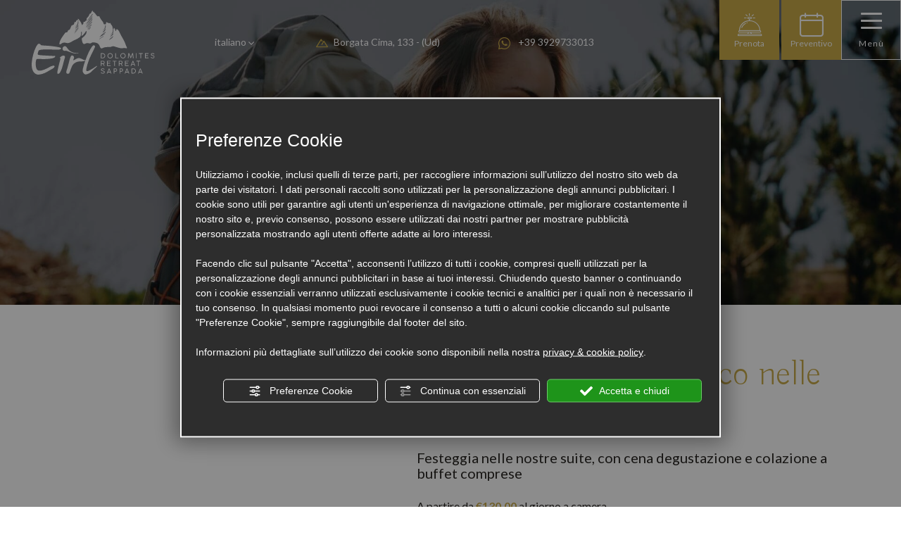

--- FILE ---
content_type: image/svg+xml
request_url: https://cdn.yanovis.com/widget/img/calendar_icon.regular.514b4cef.svg
body_size: 288
content:
<svg width="18" height="19" viewBox="0 0 18 19" fill="none" xmlns="http://www.w3.org/2000/svg">
<g id="lucide/calendar">
<path id="Vector" d="M6 2V5M12 2V5M2.25 8H15.75M3.75 3.5H14.25C15.0784 3.5 15.75 4.17157 15.75 5V15.5C15.75 16.3284 15.0784 17 14.25 17H3.75C2.92157 17 2.25 16.3284 2.25 15.5V5C2.25 4.17157 2.92157 3.5 3.75 3.5Z" stroke="#9CA3AF" stroke-width="1.5" stroke-linecap="round" stroke-linejoin="round"/>
</g>
</svg>


--- FILE ---
content_type: image/svg+xml
request_url: https://cdn.yanovis.com/widget/img/close.ac44076c.svg
body_size: -30
content:
<svg xmlns="http://www.w3.org/2000/svg" viewBox="0 0 68 68"><path d="M6.5 6.5l55 55M61.5 6.5l-55 55"></path></svg>

--- FILE ---
content_type: image/svg+xml
request_url: https://www.eirldolomites.com/source/logo-bianco.svg
body_size: 10368
content:
<svg xmlns="http://www.w3.org/2000/svg" width="175.371" height="91.068" viewBox="0 0 175.371 91.068">
  <g id="bianco" transform="translate(-0.015 0.023)">
    <g id="Raggruppa_3" data-name="Raggruppa 3" transform="translate(0.015 47.227)">
      <path id="Tracciato_29" data-name="Tracciato 29" d="M8.681,280.148a13.314,13.314,0,0,1,1.365-3.989c.408-.532,1.915-1.223,6.825-1.507,1.879-.106,6.683-.018,11.328.053,5.513.089,10.743.2,11.523-.018a4.489,4.489,0,0,0,2.18-1.028c.177-.266.142-.638-.071-1.17-.337-.762-7.41-2-14.075-2.748-1.773-.2-4.272-.355-6.7-.514-3.333-.213-7.481-.479-7.959-.8a2.874,2.874,0,0,0-3.528-1.79c-.479.124-1.347.727-3.35,4.325A47.415,47.415,0,0,0,2.193,281.85,61.348,61.348,0,0,0,.1,293.585a27.3,27.3,0,0,0,.372,7.552,19.872,19.872,0,0,0,1.6,4.52,8.359,8.359,0,0,0,2.588,2.96,9.352,9.352,0,0,0,2.677,1.436,8.507,8.507,0,0,0,2.287.284,19.423,19.423,0,0,0,3.492-.461,30.693,30.693,0,0,0,4.715-1.436,31.8,31.8,0,0,0,4.91-2.464c1.631-.993,3.315-1.968,5-2.872a33.688,33.688,0,0,0,3.35-1.968,4.187,4.187,0,0,0,1.276-1.578,1.273,1.273,0,0,0-.16-1.7c-.443-.372-1.312-.355-2.641.053a17.774,17.774,0,0,0-2.819,1.046c-.62.319-2.251,1.17-4.857,2.535a30.044,30.044,0,0,1-7.41,2.836,9.817,9.817,0,0,1-5.265.106,4.44,4.44,0,0,1-2.517-2.96,18.89,18.89,0,0,1-.94-5.105,22.7,22.7,0,0,1,.23-4.91,7.7,7.7,0,0,1,.922-2.943c.195-.266,1.064-.691,4.662-.408a79.382,79.382,0,0,0,9.7.053,46.632,46.632,0,0,0,8.154-.957c1.879-.461,3-.957,3.421-1.507a6.623,6.623,0,0,0,.78-1.259.469.469,0,0,0-.035-.461c-.16-.23-.532-.3-1.223-.248a27.523,27.523,0,0,1-3.226,0c-4.343-.2-8.793-.443-12.958-.691a41.409,41.409,0,0,1-6.417-.691c-1.01-.248-1.347-.9-1.064-2.074Z" transform="translate(-0.015 -266.52)" fill="#fff"/>
      <path id="Tracciato_30" data-name="Tracciato 30" d="M260.481,294.813a24.711,24.711,0,0,0,6.222,1.542c1.046.089,4.7-.213,4.379-.55-.408-.408-1.578-.106-2.127-.106-.922-.018-1.861-.089-2.783-.2a15.991,15.991,0,0,1-6.151-2.145,12.879,12.879,0,0,1-4.7-4.432c-1.1-1.773-2.11-2.765-3.067-2.96a2.755,2.755,0,0,0-2.57.6,3.744,3.744,0,0,0-1.312,1.808,5.109,5.109,0,0,0,.142,2.251,2.175,2.175,0,0,0,1.861,1.684,6.624,6.624,0,0,0,1.844.213c.23-.053.5-.106.833-.177a5.774,5.774,0,0,1,2.163.532C256.35,293.288,258.105,293.944,260.481,294.813Z" transform="translate(-204.289 -282.443)" fill="#fff"/>
      <path id="Tracciato_31" data-name="Tracciato 31" d="M216.21,361.971a4.8,4.8,0,0,0-2.606-.177,8.827,8.827,0,0,0-2.854,1.666c-1.188.922-1.436,1.4-.78,1.454.674.053.656,1.312-.018,3.758q-1.037,3.669-2.2,8.615c-.78,3.3-1.276,5.761-1.525,7.357s-.213,2.5.071,2.659a2.619,2.619,0,0,0,1.578.089c.762-.106,1.542-.869,2.375-2.269a28.042,28.042,0,0,0,2.251-4.946c.674-1.915,1.383-4.4,2.145-7.445s1.454-5.531,2.092-7.445C217.345,363.372,217.185,362.272,216.21,361.971Z" transform="translate(-169.537 -344.815)" fill="#fff"/>
      <path id="Tracciato_32" data-name="Tracciato 32" d="M322.167,307.788c-1.418.425-3.864,2.446-4.751,2.978q-6.541,3.909-8.154,4.308c-1.064.266-1.808.089-2.216-.55s.053-3.457,1.418-8.491a82.757,82.757,0,0,1,6.594-16.309c3.049-5.85,4.52-9.076,4.467-9.714-.071-.638-.55-1.152-1.471-1.542-.9-.39-2.056.443-3.421,2.535a67.351,67.351,0,0,0-4.024,6.949,108.344,108.344,0,0,0-4.733,11.576,5.129,5.129,0,0,1-3.085-.6,17.459,17.459,0,0,0-4.148-1.879,7.474,7.474,0,0,0-2.96-.514,11.967,11.967,0,0,0-2.039.691,19.98,19.98,0,0,0-2.659,1.436,6.269,6.269,0,0,1-2.251,1.028q-.851.133.213-1.915a3.119,3.119,0,0,0-2.429-4.964q-1.728-.16-3.581,7c-1.205,4.769-2.234,8.615-3.067,11.487-.585,1.985-3.421,7.8.922,7.6a2.264,2.264,0,0,0,2.216-1.4c.355-.869.78-2,1.241-3.368.461-1.383,1.135-3.067,2-5.07a11.773,11.773,0,0,1,2.854-4.325,17.206,17.206,0,0,1,3.794-2.393,14.022,14.022,0,0,1,6.346-.975,18.706,18.706,0,0,0,6.293-.94c-.2.55-.372,1.064-.55,1.6l-.3.869a68.745,68.745,0,0,0-2.57,8.863c-.425,2.411-.39,4.06.124,4.964a12.647,12.647,0,0,0,1.631,2.287,3.078,3.078,0,0,0,2.677.815,11.034,11.034,0,0,0,4.272-1.418,16.168,16.168,0,0,0,4.148-3.067q1.728-1.808,3.51-3.35c.762-.674,1.525-1.347,2.269-2.021a12.525,12.525,0,0,0,1.737-1.755A.275.275,0,0,0,322.167,307.788Z" transform="translate(-229.067 -276.273)" fill="#fff"/>
      <path id="Tracciato_33" data-name="Tracciato 33" d="M562.49,343.99a3.764,3.764,0,0,0-.567-.745,3.213,3.213,0,0,0-.727-.567,3,3,0,0,0-.886-.355,3.718,3.718,0,0,0-.993-.124h-2.287a.206.206,0,0,0-.23.23v6.843c0,.089.018.142.071.16a.264.264,0,0,0,.16.035h2.287a3.475,3.475,0,0,0,1.844-.5,3.765,3.765,0,0,0,.745-.567,2.957,2.957,0,0,0,.567-.745,3.776,3.776,0,0,0,.372-.869,3.891,3.891,0,0,0,0-1.95A3.932,3.932,0,0,0,562.49,343.99Zm-.656,2.854a2.634,2.634,0,0,1-.567.869,3.043,3.043,0,0,1-.869.6,2.835,2.835,0,0,1-1.1.23h-1.542v-5.407h1.578a3.058,3.058,0,0,1,1.064.2,2.505,2.505,0,0,1,1.454,1.365,2.675,2.675,0,0,1,.213,1.081A3.448,3.448,0,0,1,561.835,346.844Z" transform="translate(-458.099 -328.784)" fill="#fff"/>
      <path id="Tracciato_34" data-name="Tracciato 34" d="M617.863,345.34a3.628,3.628,0,0,0-.142-.993,4.044,4.044,0,0,0-.372-.9A3.682,3.682,0,0,0,616,342.1a3.908,3.908,0,0,0-.886-.372,3.717,3.717,0,0,0-.993-.124,3.851,3.851,0,0,0-1.879.514,3.683,3.683,0,0,0-1.347,1.347,3.91,3.91,0,0,0-.372.886,3.718,3.718,0,0,0-.124.993,3.851,3.851,0,0,0,.514,1.879,3.682,3.682,0,0,0,1.347,1.347,3.91,3.91,0,0,0,.886.372,3.718,3.718,0,0,0,.993.124,3.629,3.629,0,0,0,.993-.142,4.045,4.045,0,0,0,.9-.372,3.683,3.683,0,0,0,1.347-1.347,3.908,3.908,0,0,0,.372-.886A4.213,4.213,0,0,0,617.863,345.34Zm-1.046.727a3.2,3.2,0,0,1-.284.674,2.953,2.953,0,0,1-1.01,1.01,2.849,2.849,0,0,1-.674.284,2.659,2.659,0,0,1-1.489,0,3.2,3.2,0,0,1-.674-.284,2.953,2.953,0,0,1-1.01-1.01,2.849,2.849,0,0,1-.284-.674,2.519,2.519,0,0,1-.106-.745,2.7,2.7,0,0,1,.106-.745,3.2,3.2,0,0,1,.284-.674,2.953,2.953,0,0,1,1.01-1.01,2.849,2.849,0,0,1,.674-.284,2.52,2.52,0,0,1,.745-.106,2.737,2.737,0,0,1,1.081.213,2.8,2.8,0,0,1,.886.6,3.133,3.133,0,0,1,.6.886,3.1,3.1,0,0,1,.23,1.081A3.376,3.376,0,0,1,616.817,346.067Z" transform="translate(-502.197 -328.29)" fill="#fff"/>
      <path id="Tracciato_35" data-name="Tracciato 35" d="M677.02,348.482a.217.217,0,0,0-.16-.053h-3.439v-6.116a.188.188,0,0,0-.213-.213h-.5a.173.173,0,0,0-.16.071.217.217,0,0,0-.053.16v6.843a.188.188,0,0,0,.213.213h4.166a.173.173,0,0,0,.16-.071.217.217,0,0,0,.053-.16v-.5A.206.206,0,0,0,677.02,348.482Z" transform="translate(-553.288 -328.702)" fill="#fff"/>
      <path id="Tracciato_36" data-name="Tracciato 36" d="M721.239,346.233a3.718,3.718,0,0,0,.124-.993,3.63,3.63,0,0,0-.142-.993,4.047,4.047,0,0,0-.372-.9A3.683,3.683,0,0,0,719.5,342a3.91,3.91,0,0,0-.886-.372,3.718,3.718,0,0,0-.993-.124,3.851,3.851,0,0,0-1.879.514,3.682,3.682,0,0,0-1.347,1.347,3.909,3.909,0,0,0-.372.886,3.716,3.716,0,0,0-.124.993,3.85,3.85,0,0,0,.514,1.879,3.684,3.684,0,0,0,1.347,1.347,3.907,3.907,0,0,0,.886.372,3.718,3.718,0,0,0,.993.124,3.629,3.629,0,0,0,.993-.142,4.044,4.044,0,0,0,.9-.372,3.682,3.682,0,0,0,1.347-1.347A4.918,4.918,0,0,0,721.239,346.233Zm-.94-.266a3.2,3.2,0,0,1-.284.674,2.953,2.953,0,0,1-1.01,1.01,2.85,2.85,0,0,1-.674.284,2.659,2.659,0,0,1-1.489,0,3.2,3.2,0,0,1-.674-.284,2.952,2.952,0,0,1-1.01-1.01,2.849,2.849,0,0,1-.284-.674,2.521,2.521,0,0,1-.106-.745,2.7,2.7,0,0,1,.106-.745,3.2,3.2,0,0,1,.284-.674,2.952,2.952,0,0,1,1.01-1.01,2.849,2.849,0,0,1,.674-.284,2.607,2.607,0,0,1,.745-.106,2.736,2.736,0,0,1,1.081.213,2.8,2.8,0,0,1,.886.6,3.131,3.131,0,0,1,.6.886,3.1,3.1,0,0,1,.23,1.081A2.149,2.149,0,0,1,720.3,345.967Z" transform="translate(-587.349 -328.208)" fill="#fff"/>
      <path id="Tracciato_37" data-name="Tracciato 37" d="M778.6,348.607l2.163-5.212.585,5.478c0,.142.071.213.23.213h.514a.188.188,0,0,0,.213-.213l-.78-6.843a.286.286,0,0,0-.053-.16.225.225,0,0,0-.16-.071h-.78a.161.161,0,0,0-.124.053.267.267,0,0,0-.071.142l-2.145,5.194L776.068,342a.207.207,0,0,0-.213-.177h-.762a.286.286,0,0,0-.16.053.173.173,0,0,0-.071.16l-.762,6.843c0,.142.071.213.23.213h.514a.188.188,0,0,0,.213-.213l.567-5.478,2.163,5.194c.053.124.124.177.2.177h.479C778.478,348.8,778.549,348.731,778.6,348.607Z" transform="translate(-636.878 -328.455)" fill="#fff"/>
      <path id="Tracciato_38" data-name="Tracciato 38" d="M840.157,349.055v-6.843a.173.173,0,0,0-.071-.16.286.286,0,0,0-.16-.053h-.514a.173.173,0,0,0-.16.071.217.217,0,0,0-.053.16v6.843a.188.188,0,0,0,.213.213h.514C840.086,349.268,840.157,349.2,840.157,349.055Z" transform="translate(-690.437 -328.62)" fill="#fff"/>
      <path id="Tracciato_39" data-name="Tracciato 39" d="M868.124,341.953a.286.286,0,0,0-.16-.053H862.93a.217.217,0,0,0-.16.053.225.225,0,0,0-.071.16v.5a.187.187,0,0,0,.071.177.217.217,0,0,0,.16.053h2.056v6.1a.173.173,0,0,0,.071.16.318.318,0,0,0,.16.071h.5a.173.173,0,0,0,.16-.071.286.286,0,0,0,.053-.16v-6.1h2.039a.187.187,0,0,0,.177-.071.3.3,0,0,0,.053-.177v-.5A.219.219,0,0,0,868.124,341.953Z" transform="translate(-709.771 -328.537)" fill="#fff"/>
      <path id="Tracciato_40" data-name="Tracciato 40" d="M916.946,348.129h-3.971v-2.411h3.1a.173.173,0,0,0,.16-.071.286.286,0,0,0,.053-.16v-.5a.187.187,0,0,0-.071-.177.217.217,0,0,0-.16-.053h-3.1V342.74h3.953a.187.187,0,0,0,.177-.071.286.286,0,0,0,.053-.16v-.479c0-.16-.071-.23-.23-.23h-4.7c-.142,0-.213.071-.213.23v6.843a.188.188,0,0,0,.213.213h4.715a.188.188,0,0,0,.213-.213v-.5C917.176,348.2,917.105,348.129,916.946,348.129Z" transform="translate(-750.332 -328.455)" fill="#fff"/>
      <path id="Tracciato_41" data-name="Tracciato 41" d="M963.747,345.732a1.723,1.723,0,0,0-.479-.532,2.745,2.745,0,0,0-.674-.372,5.773,5.773,0,0,0-.78-.266c-.266-.071-.514-.16-.78-.23a4.907,4.907,0,0,1-.674-.248,1.61,1.61,0,0,1-.479-.319.628.628,0,0,1-.177-.461,1.038,1.038,0,0,1,.089-.39.982.982,0,0,1,.266-.355,1.415,1.415,0,0,1,.461-.248,1.881,1.881,0,0,1,.674-.089,1.826,1.826,0,0,1,.62.106,3.447,3.447,0,0,1,.514.23,2.474,2.474,0,0,1,.39.266,2.782,2.782,0,0,0,.23.177.183.183,0,0,0,.142.071.216.216,0,0,0,.16-.071l.355-.337a.215.215,0,0,0,0-.319,2.745,2.745,0,0,0-.479-.425,3.844,3.844,0,0,0-.585-.337,4.049,4.049,0,0,0-.656-.213,2.812,2.812,0,0,0-.638-.071,3.6,3.6,0,0,0-1.028.142,2.856,2.856,0,0,0-.8.425,1.994,1.994,0,0,0-.514.638,1.775,1.775,0,0,0-.177.815,1.519,1.519,0,0,0,.124.638,1.379,1.379,0,0,0,.408.514,2.543,2.543,0,0,0,.691.408,7.339,7.339,0,0,0,1.01.355c.284.089.55.16.8.248a3.166,3.166,0,0,1,.656.266,1.463,1.463,0,0,1,.443.337.71.71,0,0,1,.16.479,1.072,1.072,0,0,1-.16.585,1.34,1.34,0,0,1-.425.408,2.3,2.3,0,0,1-.567.248,2.47,2.47,0,0,1-.62.071,1.976,1.976,0,0,1-.408-.053,3.2,3.2,0,0,1-.5-.16,2.586,2.586,0,0,1-.532-.284,1.7,1.7,0,0,1-.461-.408l-.071-.071a.181.181,0,0,0-.142-.089.286.286,0,0,0-.16.053l-.39.319c-.053.053-.089.089-.089.142a.286.286,0,0,0,.053.16,3.02,3.02,0,0,0,.532.532,2.931,2.931,0,0,0,.638.39,3.518,3.518,0,0,0,.727.248,3.587,3.587,0,0,0,.762.089,3.544,3.544,0,0,0,1.081-.16,2.711,2.711,0,0,0,.869-.461,2.238,2.238,0,0,0,.585-.709,2.037,2.037,0,0,0,.213-.94A1.924,1.924,0,0,0,963.747,345.732Z" transform="translate(-788.589 -328.044)" fill="#fff"/>
      <path id="Tracciato_42" data-name="Tracciato 42" d="M561.881,406.963a2.942,2.942,0,0,0,.266-.585,2.023,2.023,0,0,0,.089-.656,2.224,2.224,0,0,0-.177-.9,2.381,2.381,0,0,0-.5-.745,2.522,2.522,0,0,0-.727-.5,2.224,2.224,0,0,0-.9-.177h-2.819c-.142,0-.213.071-.213.23v6.825a.188.188,0,0,0,.213.213h.514c.142,0,.23-.071.23-.213v-2.429h2.2l1.188,2.464a.254.254,0,0,0,.23.177h.585c.124,0,.177-.053.177-.16v-.071l-1.294-2.641a2.293,2.293,0,0,0,.94-.833Zm-.691-.727a1.456,1.456,0,0,1-.284.443,1.43,1.43,0,0,1-.425.3,1.356,1.356,0,0,1-.532.106h-2.11v-2.765h2.092a1.444,1.444,0,0,1,.549.106,1.309,1.309,0,0,1,.443.3,1.447,1.447,0,0,1,.39.957A1.67,1.67,0,0,1,561.19,406.236Z" transform="translate(-458.181 -379.135)" fill="#fff"/>
      <path id="Tracciato_43" data-name="Tracciato 43" d="M611.746,409.629h-3.971v-2.411h3.1a.173.173,0,0,0,.16-.071.286.286,0,0,0,.053-.16v-.5a.187.187,0,0,0-.071-.177.217.217,0,0,0-.16-.053h-3.1V404.24h3.953a.187.187,0,0,0,.177-.071.286.286,0,0,0,.053-.16v-.479c0-.16-.071-.23-.23-.23h-4.7c-.142,0-.213.071-.213.23v6.843a.188.188,0,0,0,.213.213h4.715a.188.188,0,0,0,.213-.213v-.5C611.976,409.7,611.905,409.629,611.746,409.629Z" transform="translate(-499.235 -379.053)" fill="#fff"/>
      <path id="Tracciato_44" data-name="Tracciato 44" d="M657.024,403.353a.286.286,0,0,0-.16-.053H651.83a.217.217,0,0,0-.16.053.225.225,0,0,0-.071.16v.5a.187.187,0,0,0,.071.177.217.217,0,0,0,.16.053h2.056v6.1a.173.173,0,0,0,.071.16.318.318,0,0,0,.16.071h.5a.173.173,0,0,0,.16-.071.286.286,0,0,0,.053-.16v-6.1h2.039a.187.187,0,0,0,.177-.071.3.3,0,0,0,.053-.177v-.5A.161.161,0,0,0,657.024,403.353Z" transform="translate(-536.093 -379.053)" fill="#fff"/>
      <path id="Tracciato_45" data-name="Tracciato 45" d="M706.181,406.863a2.941,2.941,0,0,0,.266-.585,2.025,2.025,0,0,0,.089-.656,2.224,2.224,0,0,0-.177-.9,2.382,2.382,0,0,0-.5-.745,2.521,2.521,0,0,0-.727-.5,2.224,2.224,0,0,0-.9-.177h-2.819c-.142,0-.213.071-.213.23v6.825a.188.188,0,0,0,.213.213h.514a.2.2,0,0,0,.23-.213v-2.429h2.2l1.188,2.464a.254.254,0,0,0,.23.177h.585c.124,0,.177-.053.177-.16v-.071l-1.294-2.641a2.144,2.144,0,0,0,.532-.355A2.645,2.645,0,0,0,706.181,406.863Zm-.691-.727a1.456,1.456,0,0,1-.284.443,1.43,1.43,0,0,1-.425.3,1.356,1.356,0,0,1-.532.106H702.14v-2.765h2.092a1.444,1.444,0,0,1,.55.106,1.309,1.309,0,0,1,.443.3,1.447,1.447,0,0,1,.39.957A1.906,1.906,0,0,1,705.49,406.136Z" transform="translate(-576.901 -379.053)" fill="#fff"/>
      <path id="Tracciato_46" data-name="Tracciato 46" d="M756.046,409.529h-3.971v-2.411h3.1a.173.173,0,0,0,.16-.071.286.286,0,0,0,.053-.16v-.5a.187.187,0,0,0-.071-.177.217.217,0,0,0-.16-.053h-3.1V404.14h3.953a.187.187,0,0,0,.177-.071.286.286,0,0,0,.053-.16v-.479c0-.16-.071-.23-.23-.23h-4.7c-.142,0-.213.071-.213.23v6.843a.188.188,0,0,0,.213.213h4.715a.188.188,0,0,0,.213-.213v-.5C756.276,409.6,756.205,409.529,756.046,409.529Z" transform="translate(-617.955 -378.971)" fill="#fff"/>
      <path id="Tracciato_47" data-name="Tracciato 47" d="M803.188,410.12a.065.065,0,0,0-.018-.053l-2.819-6.789c0-.018-.018-.035-.018-.053-.018-.018-.018-.035-.035-.053a.245.245,0,0,0-.071-.053.263.263,0,0,0-.124-.018h-.319a.262.262,0,0,0-.124.018.243.243,0,0,0-.071.053c-.018.018-.035.035-.035.053a.065.065,0,0,0-.018.053l-2.819,6.789c0,.018,0,.018-.018.035v.089c0,.106.071.177.23.177h.514a.217.217,0,0,0,.16-.053.768.768,0,0,0,.106-.124c.053-.142.124-.319.213-.567q.133-.346.319-.8h3.439l.532,1.347a.187.187,0,0,0,.106.124.217.217,0,0,0,.16.053h.514c.142,0,.23-.053.23-.177v-.035C803.188,410.155,803.188,410.138,803.188,410.12ZM798.6,407.9l1.347-3.35,1.33,3.35Z" transform="translate(-655.471 -378.888)" fill="#fff"/>
      <path id="Tracciato_48" data-name="Tracciato 48" d="M848.724,403.153a.286.286,0,0,0-.16-.053H843.53a.217.217,0,0,0-.16.053.225.225,0,0,0-.071.16v.5a.187.187,0,0,0,.071.177.217.217,0,0,0,.16.053h2.056v6.1a.173.173,0,0,0,.071.16.319.319,0,0,0,.16.071h.5a.173.173,0,0,0,.16-.071.286.286,0,0,0,.053-.16v-6.1h2.039a.187.187,0,0,0,.177-.071.3.3,0,0,0,.053-.177v-.5A.161.161,0,0,0,848.724,403.153Z" transform="translate(-693.811 -378.888)" fill="#fff"/>
    </g>
    <g id="Raggruppa_4" data-name="Raggruppa 4" transform="translate(39.535 -0.023)">
      <path id="Tracciato_49" data-name="Tracciato 49" d="M319.167,53.411c.638-.727-.23-1.79-.585-2.464-1.01-1.932-2.039-5.637-3.085-7.552-1.312-2.375-2.624-4.751-3.971-7.109,0,0-2.056-4.024-2.765-5.531a16.291,16.291,0,0,0-1.968-3.049c-2.57-2.624-2.854.018-2.854.018l.018,1.6c-1.046,0-1.365-2.322-1.365-2.322A5.641,5.641,0,0,0,301,24.6a.3.3,0,0,0-.514.213l.018,1.471a1.258,1.258,0,0,1-.319.355,4.255,4.255,0,0,0-.408,1.347.47.47,0,0,1,.337.514,8.835,8.835,0,0,1-.674,3.758,8.117,8.117,0,0,0-.5,1.613l1.1-1.223a.319.319,0,0,1,.053.514,12.279,12.279,0,0,1-1.117,1.418c-1.028,1.064-2.074,2.092-3.138,3.12a.366.366,0,0,1-.284.089c.355-.869,1.205-1.33,1.808-2.163-.709.284-1.188.8-1.826.975.071-.319.319-.443.532-.62.443-.355.9-.674,1.33-1.046a3.329,3.329,0,0,0,.638-.78,12.449,12.449,0,0,0,1.365-3.386,7.974,7.974,0,0,0,.23-1.968c-.177.78-.372,1.56-.514,2.358a2.513,2.513,0,0,1-.656,1.205c-.656.709-1.383,1.365-2.074,2.039a1.009,1.009,0,0,1-.337.142c-.053-.355.23-.461.372-.62.514-.585,1.081-1.135,1.578-1.72a4.9,4.9,0,0,0,.993-2.429c.177-.975.355-1.932.567-2.907a1.292,1.292,0,0,1-.408,0v-.727a16.236,16.236,0,0,0-.727-3.811,3.7,3.7,0,0,0-1.259-1.879c-.815-.656-.762-1.72-1.312-2.464-.691-.94-.638,0-1.4,0-1.613.018-2.96-1.1-4.449-1.613a.269.269,0,0,0-.355.248c0,.993.213,2-.727,2.553a3.588,3.588,0,0,1-2.429.195c-.585-.355-.567-1.347-.815-1.932a12.3,12.3,0,0,0-1.117-2,14.369,14.369,0,0,0-1.684-2.074,31.524,31.524,0,0,1-2.925-5.283.252.252,0,0,0-.372-.106l-.638.355a.272.272,0,0,1-.3-.035l-.638-.532a.261.261,0,0,0-.425.195.262.262,0,0,1-.425.213,36.337,36.337,0,0,1-3.829-4.946.272.272,0,0,0-.337-.089l-.319.16a.254.254,0,0,1-.372-.23V2.02a.265.265,0,0,0-.284-.266l-.851.106a.266.266,0,0,1-.284-.177L270.347.159a.266.266,0,0,0-.479-.053l-1.347,2.411-.55,1.152a1,1,0,0,1-1.135.55c-.479-.106-.709.514-.709.514a12.816,12.816,0,0,1-3.935,6.009,1.133,1.133,0,0,0-.372.815l.018,1.79a1.088,1.088,0,0,1-.886,1.081l-.248.053a1.1,1.1,0,0,0-.762.55l-.284.5a1.062,1.062,0,0,1-1.152.5,1.1,1.1,0,0,0-1.312,1.081v.922a1.128,1.128,0,0,1-.213.674l-.674.886L255.1,20.616c-.319-2.925-4.095-7.729-4.095-7.729l-1.223-1.276a.259.259,0,0,0-.443.177v1.223a.613.613,0,0,1-.6.62h-1.17a.252.252,0,0,0-.23.16l-.815,2.092a.616.616,0,0,1-.567.39h-1.046a.267.267,0,0,0-.248.177l-1.064,3.28a.451.451,0,0,1-.284.284,7.8,7.8,0,0,0-1.418.461c-.089.053-1.1.922-.993.975a.313.313,0,0,1-.142-.16.259.259,0,0,0-.479,0c-.815,2-1.737,3.971-2.695,5.921a9.234,9.234,0,0,0-1.666.567,1.26,1.26,0,0,0-.461.319,2.184,2.184,0,0,0-.248.55c-.23.656-1.046,2.588-1.9,2.482a.518.518,0,0,1-.16-.035,1.719,1.719,0,0,0-1.826.479,14.773,14.773,0,0,0-.957,1.259c-.745,1.1-2.872,4.042-2.872,4.042a32.443,32.443,0,0,0-3.74,6.488,14.372,14.372,0,0,0-.8,4.751c0,.035,0-.727.018-.691.23,2.2,3.51-1.046,4.308-1.347a8.539,8.539,0,0,1,4.006-.408,26.379,26.379,0,0,0,3.6.62c2.606-.142,5.052-1.72,7.215-3.031a21.3,21.3,0,0,1,3.74-1.79,22.71,22.71,0,0,0,6.027-3.581c2.393-1.188,2.2-7.623,2.2-7.623,1.79-1.028.638,4.095.638,4.095a2.115,2.115,0,0,0-.142,1.613c1.649.142,5.655-5.6,5.655-5.6,1.631-2.783,1.489-.3,1.489-.3.479,4.237-6.541,9.112-6.541,9.112-.886,1.312.922,6.648.94,6.665,1.418,2.163,2.074,2,4.237,1.064a5.133,5.133,0,0,1,3.3-.585c1.205.106,2.748.691,3.918.266.975-.355,1.471-1.135,2.624-1.294,2.109-.284,6.027.443,7.729,1.666,3.226,2.34,2.553,7.268,5.637,6.789a5.6,5.6,0,0,0,1.95-.762,7.209,7.209,0,0,1,1.773-.62,15.819,15.819,0,0,1,4.077-.461c1.454.035,3.014-.053,4.166-.142a5.882,5.882,0,0,0,2.109-.6c2.2-1.046,5.017.266,7.091.886,2.819.869,5.69,1.861,8.669,1.436a10.121,10.121,0,0,1,3.35-.213C317.572,53.446,318.564,54.067,319.167,53.411ZM246.043,23.948c.443-.355.9-.674,1.33-1.046a3.329,3.329,0,0,0,.638-.78,12.68,12.68,0,0,0,1.365-3.386,7.976,7.976,0,0,0,.23-1.968c-.177.78-.372,1.56-.514,2.358a2.513,2.513,0,0,1-.656,1.205c-.656.709-1.383,1.365-2.074,2.039a1.009,1.009,0,0,1-.337.142c-.053-.355.23-.461.372-.62.514-.585,1.081-1.135,1.578-1.72a4.9,4.9,0,0,0,.993-2.429c.177-.975.355-1.932.567-2.89.089-.479.213-.6.656-.957a.337.337,0,0,1,.071.567,3.123,3.123,0,0,0-.514,1.507.47.47,0,0,1,.337.514,8.707,8.707,0,0,1-.674,3.74,7.1,7.1,0,0,0-.5,1.613l1.1-1.223a.319.319,0,0,1,.053.514,12.274,12.274,0,0,1-1.117,1.418c-1.028,1.064-2.074,2.092-3.138,3.12a.366.366,0,0,1-.284.089c.355-.869,1.205-1.33,1.808-2.163-.709.284-1.188.8-1.826.975C245.6,24.25,245.848,24.126,246.043,23.948Zm4.006,1.861a4.046,4.046,0,0,1-.5.691c-1.046,1.1-1.844,2.393-2.8,3.563-.674.815-1.312,1.666-1.968,2.5a1.079,1.079,0,0,1-.284.16,82.722,82.722,0,0,1,5.478-7.374A.3.3,0,0,1,250.049,25.81Zm-.089-1.223c-.638.886-1.259,1.755-1.915,2.606q-.824,1.117-1.7,2.18a6.523,6.523,0,0,1-2.092,1.844l-.106-.089c.425-.425.869-.833,1.276-1.294s.815-.94,1.188-1.418c.408-.514.78-1.028,1.17-1.525.372-.5.745-.993,1.135-1.489.372-.479.745-.957,1.135-1.471C250.262,24.25,250.085,24.427,249.961,24.586Zm.425-1.915c-.177.213-.408.39-.567.62-.638.886-1.259,1.773-1.861,2.677a15.584,15.584,0,0,1-2.393,2.446c-.124-.337.089-.461.23-.62a17.9,17.9,0,0,0,1.383-1.471c.8-1.064,1.525-2.2,2.3-3.279a4.818,4.818,0,0,1,.656-.691c.071-.053.213,0,.337,0A1.679,1.679,0,0,1,250.386,22.672Zm17.071,1.578a2.81,2.81,0,0,1-.479.8c-.532.585-1.1,1.152-1.684,1.7-.3.266-.674.461-1.01.709l-.177-.195c.957-1.276,2.358-2.234,3-3.794C267.581,23.9,267.6,23.913,267.457,24.25Zm1.471-3.971a10.605,10.605,0,0,1-.691.869c-1.507,1.7-3.014,3.386-4.52,5.07-.142.177-.3.372-.656.142a61.836,61.836,0,0,1,5.619-6.736C269.071,19.8,269.124,20.013,268.929,20.279Zm.55-3.829a7.109,7.109,0,0,1-.745,1.152c-.55.674-1.17,1.276-1.684,1.95a56.51,56.51,0,0,1-3.882,4.591,1.814,1.814,0,0,1-.39.248l-.16-.124a1.082,1.082,0,0,1,.16-.355l5.318-6.754c.284-.372.55-.727.833-1.1.142-.195.337-.408.55-.213A.655.655,0,0,1,269.478,16.45Zm.089-2.89q-2.579,3.3-5.176,6.559c-.94,1.188-1.932,2.34-2.907,3.51-.071.089-.213.106-.319.142l-.124-.124c.23-.355.443-.709.674-1.046.691-.94,1.418-1.879,2.127-2.819.815-1.081,1.6-2.18,2.429-3.244.78-.993,1.6-1.95,2.393-2.925.266-.337.5-.709.745-1.064.16-.23.337-.408.727-.071A7.833,7.833,0,0,1,269.567,13.56ZM260.9,21.449c2.925-4.006,5.6-8.137,8.97-11.788a.466.466,0,0,1,.089.727,7.207,7.207,0,0,1-.815,1.117c-1.72,1.755-3.014,3.829-4.574,5.708-1.1,1.312-2.127,2.677-3.209,4.006A1.6,1.6,0,0,1,260.9,21.449Zm8.952-13.029c-1.028,1.4-2.074,2.8-3.138,4.184-.9,1.188-1.826,2.358-2.783,3.492a10.588,10.588,0,0,1-3.421,2.96l-.16-.142c.709-.691,1.418-1.347,2.092-2.056.691-.727,1.33-1.507,1.968-2.287.656-.8,1.276-1.631,1.9-2.446.62-.8,1.223-1.6,1.844-2.375.6-.78,1.223-1.542,1.861-2.34C270.329,7.888,270.028,8.171,269.851,8.419Zm.656-3.067c-.3.355-.674.638-.94.993-1.046,1.418-2.074,2.836-3.049,4.272a23.985,23.985,0,0,1-3.918,3.9c-.195-.532.142-.745.39-.993a28.193,28.193,0,0,0,2.269-2.34c1.312-1.7,2.5-3.51,3.776-5.247A7.93,7.93,0,0,1,270.1,4.821c.106-.089.355,0,.532,0A.986.986,0,0,1,270.506,5.353Zm15.4,31.572a.89.89,0,0,1-.248.177c-1.737,1.028-1.56.922-3.262,2a21.88,21.88,0,0,0-1.95,1.418.806.806,0,0,1-.62.213,2.748,2.748,0,0,1,.78-.9c.957-.656.8-.62,1.773-1.241,1.631-1.046,1.347-.94,3-1.968a.6.6,0,0,1,.266-.124.379.379,0,0,1,.3.142C285.982,36.694,285.947,36.836,285.911,36.924Zm2.925-5.478c-.975.727-1.95,1.436-2.925,2.163a13.044,13.044,0,0,0-1.649,1.347c.372-.23.762-.443,1.135-.674.585-.372,1.135-.762,1.72-1.135a.458.458,0,0,1,.372-.018c.177.16.035.3-.106.39-.461.3-.922.585-1.383.886-1.418.886-2.819,1.755-4.237,2.624-.213.142-.461.248-.691.372-.106.071-.195.16-.3.23a2.409,2.409,0,0,1-.532.23c.39-.957,1.383-1.294,1.968-2.056l-.195-.213,2.8-2.464c.869-.762,1.72-1.525,2.588-2.287.248-.213.5-.425.745-.62.177-.142.2-.124.55-.035-.018.053,0,.124-.035.16-1.188,1.028-2.375,2.056-3.581,3.1a1.135,1.135,0,0,0-.23.337c.727-.514,1.454-1.064,2.18-1.578.5-.355,1.01-.691,1.507-1.028a.459.459,0,0,1,.585-.053C289.013,31.234,288.943,31.358,288.836,31.447Zm.408-11.079a3.32,3.32,0,0,0-.514,1.507.47.47,0,0,1,.337.514,9.115,9.115,0,0,1-.674,3.758,8.115,8.115,0,0,0-.5,1.613l1.1-1.223a.319.319,0,0,1,.053.514,14.555,14.555,0,0,1-1.117,1.418c-1.028,1.064-2.092,2.092-3.138,3.12a.366.366,0,0,1-.284.089c.355-.869,1.205-1.33,1.79-2.163-.709.284-1.188.8-1.826.975.071-.319.319-.443.532-.62.443-.355.9-.674,1.33-1.046a3.328,3.328,0,0,0,.638-.78,13.3,13.3,0,0,0,1.365-3.386,7.208,7.208,0,0,0,.213-1.968c-.177.78-.355,1.56-.514,2.358a2.512,2.512,0,0,1-.656,1.205c-.656.709-1.383,1.365-2.074,2.039a1.009,1.009,0,0,1-.337.142c-.035-.355.23-.461.372-.62.532-.585,1.081-1.135,1.6-1.72a5.065,5.065,0,0,0,.993-2.429c.177-.975.355-1.932.55-2.89a1.327,1.327,0,0,1,.674-.957C289.457,19.96,289.386,20.208,289.244,20.367Zm10.689,16.858c-.709.532-1.436,1.064-2.145,1.6a10.361,10.361,0,0,0-1.205.975c.284-.16.567-.319.833-.5.425-.266.833-.567,1.259-.833a.4.4,0,0,1,.284-.018c.124.106.018.23-.071.284q-.505.346-1.01.638c-1.046.638-2.074,1.294-3.12,1.932a4.678,4.678,0,0,1-.514.266,1.661,1.661,0,0,1-.213.16,1.069,1.069,0,0,1-.39.16c.284-.691,1.01-.957,1.436-1.507l-.142-.16,2.056-1.808,1.9-1.684a6.67,6.67,0,0,1,.55-.443c.142-.106.142-.089.408-.035-.018.035,0,.089-.035.124-.869.762-1.755,1.507-2.624,2.287a.89.89,0,0,0-.177.248c.532-.39,1.064-.78,1.6-1.152.372-.248.745-.5,1.1-.745a.331.331,0,0,1,.425-.035A3.031,3.031,0,0,1,299.933,37.226Z" transform="translate(-222.955 0.023)" fill="#fff"/>
      <path id="Tracciato_50" data-name="Tracciato 50" d="M561.669,467.9a2.745,2.745,0,0,0-.674-.372,5.772,5.772,0,0,0-.78-.266c-.266-.089-.514-.16-.78-.23a4.9,4.9,0,0,1-.674-.248,1.61,1.61,0,0,1-.479-.319.628.628,0,0,1-.177-.461,1.038,1.038,0,0,1,.089-.39.981.981,0,0,1,.266-.355,1.415,1.415,0,0,1,.461-.248,1.881,1.881,0,0,1,.674-.089,1.826,1.826,0,0,1,.62.106,3.45,3.45,0,0,1,.514.23,2.474,2.474,0,0,1,.39.266,2.794,2.794,0,0,0,.23.177.183.183,0,0,0,.142.071.217.217,0,0,0,.16-.071l.355-.337a.215.215,0,0,0,0-.319,2.742,2.742,0,0,0-.479-.425,3.849,3.849,0,0,0-.585-.337,4.054,4.054,0,0,0-.656-.213,2.81,2.81,0,0,0-.638-.071,3.6,3.6,0,0,0-1.028.142,2.857,2.857,0,0,0-.8.425,1.993,1.993,0,0,0-.514.638,1.775,1.775,0,0,0-.177.815,1.52,1.52,0,0,0,.124.638,1.379,1.379,0,0,0,.408.514,2.543,2.543,0,0,0,.691.408,7.339,7.339,0,0,0,1.01.355c.284.089.55.16.8.248a3.165,3.165,0,0,1,.656.266,1.462,1.462,0,0,1,.443.337.709.709,0,0,1,.16.479,1.072,1.072,0,0,1-.16.585,1.338,1.338,0,0,1-.425.408,2.3,2.3,0,0,1-.567.248,2.471,2.471,0,0,1-.62.071,1.978,1.978,0,0,1-.408-.053,3.2,3.2,0,0,1-.5-.16,2.586,2.586,0,0,1-.532-.284,1.7,1.7,0,0,1-.461-.408l-.071-.071a.181.181,0,0,0-.142-.089.286.286,0,0,0-.16.053l-.39.319c-.053.053-.089.089-.089.142a.286.286,0,0,0,.053.16,3.022,3.022,0,0,0,.532.532,2.932,2.932,0,0,0,.638.39,3.52,3.52,0,0,0,.727.248,3.586,3.586,0,0,0,.762.089,3.544,3.544,0,0,0,1.081-.16,2.71,2.71,0,0,0,.869-.461,2.239,2.239,0,0,0,.585-.709,2.037,2.037,0,0,0,.213-.94,1.471,1.471,0,0,0-.177-.762A4.691,4.691,0,0,0,561.669,467.9Z" transform="translate(-497.701 -381.743)" fill="#fff"/>
      <path id="Tracciato_51" data-name="Tracciato 51" d="M611.388,471.52a.065.065,0,0,0-.018-.053l-2.819-6.789c0-.018-.018-.035-.018-.053-.018-.018-.018-.035-.035-.053a.244.244,0,0,0-.071-.053.263.263,0,0,0-.124-.018h-.319a.263.263,0,0,0-.124.018.244.244,0,0,0-.071.053c-.018.018-.035.035-.035.053a.065.065,0,0,0-.018.053l-2.819,6.807c0,.018,0,.018-.018.035v.089c0,.106.071.177.23.177h.514a.217.217,0,0,0,.16-.053.771.771,0,0,0,.106-.124c.053-.142.124-.319.213-.567q.133-.346.319-.8h3.439l.532,1.347a.187.187,0,0,0,.106.124.217.217,0,0,0,.16.053h.514c.142,0,.23-.053.23-.177v-.035C611.406,471.555,611.406,471.538,611.388,471.52Zm-4.574-2.216,1.347-3.35,1.33,3.35Z" transform="translate(-537.192 -382.154)" fill="#fff"/>
      <path id="Tracciato_52" data-name="Tracciato 52" d="M664.29,465.174a2.118,2.118,0,0,0-.727-.5,2.224,2.224,0,0,0-.9-.177h-2.429a.206.206,0,0,0-.23.23v6.825a.188.188,0,0,0,.213.213h.514a.188.188,0,0,0,.213-.213V469.02h1.737a2.394,2.394,0,0,0,.886-.177,2.2,2.2,0,0,0,1.17-1.223,2.27,2.27,0,0,0,.16-.851,2.059,2.059,0,0,0-.177-.869A1.586,1.586,0,0,0,664.29,465.174Zm-.408,2.092a1.3,1.3,0,0,1-.709.709,1.251,1.251,0,0,1-.5.106h-1.72v-2.659h1.72a1.271,1.271,0,0,1,.514.106,1.43,1.43,0,0,1,.425.3,1.376,1.376,0,0,1,.284.425,1.189,1.189,0,0,1,.106.5A1.682,1.682,0,0,1,663.882,467.265Z" transform="translate(-582.525 -382.154)" fill="#fff"/>
      <path id="Tracciato_53" data-name="Tracciato 53" d="M711.79,465.074a2.119,2.119,0,0,0-.727-.5,2.224,2.224,0,0,0-.9-.177h-2.429a.206.206,0,0,0-.23.23v6.825a.188.188,0,0,0,.213.213h.514a.188.188,0,0,0,.213-.213V468.92h1.737a2.394,2.394,0,0,0,.886-.177,2.2,2.2,0,0,0,1.17-1.223,2.269,2.269,0,0,0,.16-.851,2.06,2.06,0,0,0-.177-.869A1.4,1.4,0,0,0,711.79,465.074Zm-.408,2.092a1.3,1.3,0,0,1-.709.709,1.251,1.251,0,0,1-.5.106h-1.72v-2.659h1.72a1.271,1.271,0,0,1,.514.106,1.43,1.43,0,0,1,.425.3,1.376,1.376,0,0,1,.284.425,1.189,1.189,0,0,1,.106.5A1.562,1.562,0,0,1,711.382,467.165Z" transform="translate(-621.605 -382.072)" fill="#fff"/>
      <path id="Tracciato_54" data-name="Tracciato 54" d="M755.188,471.42a.065.065,0,0,0-.018-.053l-2.819-6.789c0-.018-.018-.035-.018-.053-.018-.018-.018-.035-.035-.053a.245.245,0,0,0-.071-.053.263.263,0,0,0-.124-.018h-.319a.262.262,0,0,0-.124.018.244.244,0,0,0-.071.053c-.018.018-.035.035-.035.053a.065.065,0,0,0-.018.053l-2.819,6.789c0,.018,0,.018-.018.035v.089c0,.106.071.177.23.177h.514a.217.217,0,0,0,.16-.053.768.768,0,0,0,.106-.124c.053-.142.124-.319.213-.567q.133-.346.319-.8h3.439l.532,1.347a.187.187,0,0,0,.106.124.217.217,0,0,0,.16.053h.514c.142,0,.23-.053.23-.177v-.035C755.188,471.455,755.188,471.438,755.188,471.42ZM750.6,469.2l1.347-3.35,1.33,3.35Z" transform="translate(-655.501 -382.072)" fill="#fff"/>
      <path id="Tracciato_55" data-name="Tracciato 55" d="M809.39,466.09a3.762,3.762,0,0,0-.567-.745,3.215,3.215,0,0,0-.727-.567,3,3,0,0,0-.886-.355,3.717,3.717,0,0,0-.993-.124H803.93a.206.206,0,0,0-.23.23v6.843c0,.089.018.142.071.16a.263.263,0,0,0,.16.035h2.287a3.474,3.474,0,0,0,1.844-.5,3.763,3.763,0,0,0,.745-.567,2.956,2.956,0,0,0,.567-.745,3.776,3.776,0,0,0,.372-.869,3.67,3.67,0,0,0-.355-2.8Zm-.656,2.854a2.635,2.635,0,0,1-.567.869,3.044,3.044,0,0,1-.869.6,3.2,3.2,0,0,1-1.1.23h-1.542v-5.407h1.578a3.058,3.058,0,0,1,1.064.2,2.505,2.505,0,0,1,1.454,1.365,2.675,2.675,0,0,1,.213,1.081A2.92,2.92,0,0,1,808.734,468.944Z" transform="translate(-700.751 -381.989)" fill="#fff"/>
      <path id="Tracciato_56" data-name="Tracciato 56" d="M862.888,471.355a325.9,325.9,0,0,0-.035-.106l-2.8-6.772c0-.018-.018-.035-.018-.053-.018-.018-.018-.035-.035-.053a.246.246,0,0,0-.071-.053.263.263,0,0,0-.124-.018h-.319a.263.263,0,0,0-.124.018.246.246,0,0,0-.071.053c-.018.018-.035.035-.035.053a.065.065,0,0,0-.018.053l-2.819,6.789c0,.018,0,.018-.018.035v.089c0,.106.071.177.23.177h.514a.217.217,0,0,0,.16-.053.768.768,0,0,0,.106-.124c.053-.142.124-.319.213-.567q.133-.346.319-.8h3.439l.532,1.347a.187.187,0,0,0,.106.124.217.217,0,0,0,.16.053h.514c.142,0,.23-.053.23-.177C862.888,471.391,862.888,471.373,862.888,471.355Zm-4.591-2.269,1.347-3.35,1.33,3.35Z" transform="translate(-744.109 -381.989)" fill="#fff"/>
    </g>
  </g>
</svg>


--- FILE ---
content_type: image/svg+xml
request_url: https://www.eirldolomites.com/source/logo.svg
body_size: 10493
content:
<svg xmlns="http://www.w3.org/2000/svg" width="186.937" height="97.074" viewBox="0 0 186.937 97.074">
  <g id="Eirl_Sappada-LOGO" transform="translate(-0.015 0.023)">
    <g id="Raggruppa_1" data-name="Raggruppa 1" transform="translate(0.015 50.344)">
      <path id="Tracciato_1" data-name="Tracciato 1" d="M9.252,281.047a14.192,14.192,0,0,1,1.455-4.252c.435-.567,2.041-1.3,7.275-1.606,2-.113,7.124-.019,12.075.057,5.877.094,11.451.208,12.283-.019a4.785,4.785,0,0,0,2.324-1.1c.189-.283.151-.68-.076-1.247-.359-.813-7.9-2.135-15-2.929-1.89-.208-4.554-.378-7.143-.548-3.552-.227-7.974-.51-8.484-.85a3.064,3.064,0,0,0-3.76-1.909c-.51.132-1.436.775-3.571,4.611a50.542,50.542,0,0,0-4.289,11.6A65.394,65.394,0,0,0,.107,295.37a29.1,29.1,0,0,0,.4,8.05,21.182,21.182,0,0,0,1.7,4.819,8.91,8.91,0,0,0,2.759,3.156,9.969,9.969,0,0,0,2.853,1.531,9.069,9.069,0,0,0,2.438.3,20.705,20.705,0,0,0,3.723-.491A32.72,32.72,0,0,0,19,311.205a33.889,33.889,0,0,0,5.234-2.627c1.738-1.058,3.534-2.1,5.329-3.061a35.9,35.9,0,0,0,3.571-2.1,4.463,4.463,0,0,0,1.361-1.682,1.357,1.357,0,0,0-.17-1.814c-.472-.4-1.4-.378-2.816.057a18.947,18.947,0,0,0-3,1.115c-.661.34-2.4,1.247-5.178,2.7a32.025,32.025,0,0,1-7.9,3.023c-2.457.548-4.346.586-5.612.113a4.733,4.733,0,0,1-2.683-3.156,20.136,20.136,0,0,1-1-5.442A24.2,24.2,0,0,1,6.38,293.1a8.2,8.2,0,0,1,.983-3.137c.208-.283,1.134-.737,4.97-.435a84.61,84.61,0,0,0,10.336.057,49.7,49.7,0,0,0,8.692-1.02c2-.491,3.193-1.02,3.647-1.606a7.057,7.057,0,0,0,.831-1.342.5.5,0,0,0-.038-.491c-.17-.246-.567-.321-1.3-.265a29.347,29.347,0,0,1-3.439,0c-4.63-.208-9.373-.472-13.813-.737a44.136,44.136,0,0,1-6.84-.737c-1.077-.265-1.436-.964-1.134-2.211Z" transform="translate(-0.015 -266.52)" fill="#3c3c3c"/>
      <path id="Tracciato_2" data-name="Tracciato 2" d="M261.284,295.4a26.339,26.339,0,0,0,6.633,1.644c1.115.094,5.008-.227,4.667-.586-.435-.435-1.682-.113-2.268-.113-.983-.019-1.984-.094-2.967-.208a17.046,17.046,0,0,1-6.557-2.286,13.728,13.728,0,0,1-5.007-4.724c-1.172-1.89-2.249-2.948-3.269-3.156a2.936,2.936,0,0,0-2.74.642,3.99,3.99,0,0,0-1.4,1.927,5.446,5.446,0,0,0,.151,2.4,2.319,2.319,0,0,0,1.984,1.8,7.06,7.06,0,0,0,1.965.227c.246-.057.529-.113.888-.189a6.155,6.155,0,0,1,2.305.567C256.881,293.777,258.752,294.477,261.284,295.4Z" transform="translate(-201.386 -282.217)" fill="#3c3c3c"/>
      <path id="Tracciato_3" data-name="Tracciato 3" d="M216.879,361.99a5.114,5.114,0,0,0-2.778-.189,9.409,9.409,0,0,0-3.042,1.776c-1.266.983-1.531,1.493-.831,1.549.718.057.7,1.4-.019,4.006q-1.105,3.911-2.343,9.184c-.831,3.515-1.361,6.141-1.625,7.842s-.227,2.664.076,2.834a2.792,2.792,0,0,0,1.682.094c.813-.113,1.644-.926,2.532-2.419a29.891,29.891,0,0,0,2.4-5.272c.718-2.041,1.474-4.686,2.286-7.936s1.549-5.9,2.23-7.936C218.089,363.483,217.919,362.311,216.879,361.99Z" transform="translate(-167.128 -343.702)" fill="#3c3c3c"/>
      <path id="Tracciato_4" data-name="Tracciato 4" d="M325.052,309.728c-1.512.454-4.119,2.608-5.064,3.175q-6.973,4.167-8.692,4.592c-1.134.283-1.927.094-2.362-.586s.057-3.685,1.512-9.051a88.216,88.216,0,0,1,7.029-17.384c3.25-6.236,4.819-9.675,4.762-10.355-.076-.68-.586-1.228-1.568-1.644-.964-.416-2.192.472-3.647,2.7a71.786,71.786,0,0,0-4.289,7.407,115.486,115.486,0,0,0-5.045,12.339,5.467,5.467,0,0,1-3.288-.642,18.611,18.611,0,0,0-4.422-2,7.967,7.967,0,0,0-3.156-.548,12.756,12.756,0,0,0-2.173.737A21.292,21.292,0,0,0,291.814,300a6.683,6.683,0,0,1-2.4,1.1q-.907.142.227-2.041c.756-1.455.813-2.664.189-3.647a3.486,3.486,0,0,0-2.778-1.644q-1.842-.17-3.817,7.464c-1.285,5.083-2.381,9.184-3.269,12.245-.624,2.116-3.647,8.314.983,8.106a2.413,2.413,0,0,0,2.362-1.493c.378-.926.831-2.135,1.323-3.59.491-1.474,1.209-3.269,2.135-5.4a12.55,12.55,0,0,1,3.042-4.611,18.341,18.341,0,0,1,4.044-2.551,14.947,14.947,0,0,1,6.765-1.039,19.94,19.94,0,0,0,6.708-1c-.208.586-.4,1.134-.586,1.7l-.321.926a73.276,73.276,0,0,0-2.74,9.448c-.454,2.57-.416,4.327.132,5.291a13.479,13.479,0,0,0,1.738,2.438,3.281,3.281,0,0,0,2.853.869,11.762,11.762,0,0,0,4.554-1.512,17.235,17.235,0,0,0,4.422-3.269q1.842-1.927,3.741-3.571c.813-.718,1.625-1.436,2.419-2.154a13.351,13.351,0,0,0,1.852-1.871A.293.293,0,0,0,325.052,309.728Z" transform="translate(-225.812 -276.135)" fill="#3c3c3c"/>
      <path id="Tracciato_5" data-name="Tracciato 5" d="M562.866,344.108a4.01,4.01,0,0,0-.6-.794,3.426,3.426,0,0,0-.775-.6,3.194,3.194,0,0,0-.945-.378,3.963,3.963,0,0,0-1.058-.132h-2.438a.22.22,0,0,0-.246.246v7.294c0,.094.019.151.076.17a.281.281,0,0,0,.17.038h2.438a3.7,3.7,0,0,0,1.965-.529,4.013,4.013,0,0,0,.794-.6,3.154,3.154,0,0,0,.6-.794,4.027,4.027,0,0,0,.4-.926,4.149,4.149,0,0,0,0-2.079A4.193,4.193,0,0,0,562.866,344.108Zm-.7,3.042a2.809,2.809,0,0,1-.6.926,3.245,3.245,0,0,1-.926.642,3.022,3.022,0,0,1-1.172.246H557.82V343.2H559.5a3.26,3.26,0,0,1,1.134.208,2.67,2.67,0,0,1,1.549,1.455,2.852,2.852,0,0,1,.227,1.153A3.675,3.675,0,0,1,562.167,347.151Z" transform="translate(-451.589 -327.899)" fill="#3c3c3c"/>
      <path id="Tracciato_6" data-name="Tracciato 6" d="M618.355,345.587a3.87,3.87,0,0,0-.151-1.058,4.313,4.313,0,0,0-.4-.964,3.925,3.925,0,0,0-1.436-1.436,4.166,4.166,0,0,0-.945-.4,3.962,3.962,0,0,0-1.058-.132,4.1,4.1,0,0,0-2,.548,3.926,3.926,0,0,0-1.436,1.436,4.163,4.163,0,0,0-.4.945,3.963,3.963,0,0,0-.132,1.058,4.105,4.105,0,0,0,.548,2,3.926,3.926,0,0,0,1.436,1.436,4.167,4.167,0,0,0,.945.4,3.963,3.963,0,0,0,1.058.132,3.87,3.87,0,0,0,1.058-.151,4.311,4.311,0,0,0,.964-.4,3.925,3.925,0,0,0,1.436-1.436,4.166,4.166,0,0,0,.4-.945A4.493,4.493,0,0,0,618.355,345.587Zm-1.115.775a3.406,3.406,0,0,1-.3.718,3.147,3.147,0,0,1-1.077,1.077,3.036,3.036,0,0,1-.718.3,2.835,2.835,0,0,1-1.587,0,3.406,3.406,0,0,1-.718-.3,3.146,3.146,0,0,1-1.077-1.077,3.033,3.033,0,0,1-.3-.718,2.686,2.686,0,0,1-.113-.794,2.878,2.878,0,0,1,.113-.794,3.41,3.41,0,0,1,.3-.718,3.146,3.146,0,0,1,1.077-1.077,3.037,3.037,0,0,1,.718-.3,2.686,2.686,0,0,1,.794-.113,2.917,2.917,0,0,1,1.153.227,2.989,2.989,0,0,1,.945.642,3.339,3.339,0,0,1,.642.945,3.3,3.3,0,0,1,.246,1.153A3.6,3.6,0,0,1,617.241,346.362Z" transform="translate(-495.061 -327.413)" fill="#3c3c3c"/>
      <path id="Tracciato_7" data-name="Tracciato 7" d="M677.318,348.9a.231.231,0,0,0-.17-.057h-3.666v-6.519a.2.2,0,0,0-.227-.227h-.529a.184.184,0,0,0-.17.076.231.231,0,0,0-.057.17v7.294a.2.2,0,0,0,.227.227h4.441a.184.184,0,0,0,.17-.076.231.231,0,0,0,.057-.17v-.529A.219.219,0,0,0,677.318,348.9Z" transform="translate(-545.426 -327.818)" fill="#3c3c3c"/>
      <path id="Tracciato_8" data-name="Tracciato 8" d="M721.723,346.545a3.963,3.963,0,0,0,.132-1.058,3.869,3.869,0,0,0-.151-1.058,4.31,4.31,0,0,0-.4-.964,3.925,3.925,0,0,0-1.436-1.436,4.168,4.168,0,0,0-.945-.4,3.963,3.963,0,0,0-1.058-.132,4.1,4.1,0,0,0-2,.548,3.926,3.926,0,0,0-1.436,1.436,4.168,4.168,0,0,0-.4.945,3.963,3.963,0,0,0-.132,1.058,4.1,4.1,0,0,0,.548,2,3.926,3.926,0,0,0,1.436,1.436,4.167,4.167,0,0,0,.945.4,3.962,3.962,0,0,0,1.058.132,3.869,3.869,0,0,0,1.058-.151,4.31,4.31,0,0,0,.964-.4,3.925,3.925,0,0,0,1.436-1.436A5.248,5.248,0,0,0,721.723,346.545Zm-1-.283a3.413,3.413,0,0,1-.3.718,3.147,3.147,0,0,1-1.077,1.077,3.033,3.033,0,0,1-.718.3,2.834,2.834,0,0,1-1.587,0,3.4,3.4,0,0,1-.718-.3,3.147,3.147,0,0,1-1.077-1.077,3.036,3.036,0,0,1-.3-.718,2.684,2.684,0,0,1-.113-.794,2.878,2.878,0,0,1,.113-.794,3.413,3.413,0,0,1,.3-.718,3.147,3.147,0,0,1,1.077-1.077,3.036,3.036,0,0,1,.718-.3,2.778,2.778,0,0,1,.794-.113,2.918,2.918,0,0,1,1.153.227,2.99,2.99,0,0,1,.945.642,3.338,3.338,0,0,1,.642.945,3.3,3.3,0,0,1,.246,1.153A2.291,2.291,0,0,1,720.722,346.262Z" transform="translate(-579.003 -327.332)" fill="#3c3c3c"/>
      <path id="Tracciato_9" data-name="Tracciato 9" d="M778.9,349.056,781.2,343.5l.624,5.839c0,.151.076.227.246.227h.548a.2.2,0,0,0,.227-.227l-.831-7.294a.3.3,0,0,0-.057-.17.239.239,0,0,0-.17-.076h-.831a.172.172,0,0,0-.132.057.285.285,0,0,0-.076.151l-2.286,5.537-2.268-5.537a.221.221,0,0,0-.227-.189h-.813a.3.3,0,0,0-.17.057.184.184,0,0,0-.076.17l-.813,7.294c0,.151.076.227.246.227h.548a.2.2,0,0,0,.227-.227l.6-5.839,2.305,5.537c.057.132.132.189.208.189h.51C778.767,349.264,778.843,349.188,778.9,349.056Z" transform="translate(-627.827 -327.575)" fill="#3c3c3c"/>
      <path id="Tracciato_10" data-name="Tracciato 10" d="M840.22,349.521v-7.294a.184.184,0,0,0-.076-.17.3.3,0,0,0-.17-.057h-.548a.184.184,0,0,0-.17.076.231.231,0,0,0-.057.17v7.294a.2.2,0,0,0,.227.227h.548C840.145,349.747,840.22,349.672,840.22,349.521Z" transform="translate(-680.626 -327.737)" fill="#3c3c3c"/>
      <path id="Tracciato_11" data-name="Tracciato 11" d="M868.482,341.957a.3.3,0,0,0-.17-.057h-5.367a.231.231,0,0,0-.17.057.239.239,0,0,0-.076.17v.529a.2.2,0,0,0,.076.189.231.231,0,0,0,.17.057h2.192v6.5a.184.184,0,0,0,.076.17.339.339,0,0,0,.17.076h.529a.184.184,0,0,0,.17-.076.3.3,0,0,0,.057-.17v-6.5h2.173a.2.2,0,0,0,.189-.076.319.319,0,0,0,.057-.189v-.529A.233.233,0,0,0,868.482,341.957Z" transform="translate(-699.685 -327.656)" fill="#3c3c3c"/>
      <path id="Tracciato_12" data-name="Tracciato 12" d="M917.272,348.546h-4.233v-2.57h3.307a.184.184,0,0,0,.17-.076.3.3,0,0,0,.057-.17V345.2a.2.2,0,0,0-.076-.189.231.231,0,0,0-.17-.057H913.02V342.8h4.214a.2.2,0,0,0,.189-.076.3.3,0,0,0,.057-.17v-.51c0-.17-.076-.246-.246-.246h-5.008c-.151,0-.227.076-.227.246v7.294a.2.2,0,0,0,.227.227h5.026a.2.2,0,0,0,.227-.227v-.529C917.518,348.622,917.442,348.546,917.272,348.546Z" transform="translate(-739.67 -327.575)" fill="#3c3c3c"/>
      <path id="Tracciato_13" data-name="Tracciato 13" d="M964.093,346.024a1.837,1.837,0,0,0-.51-.567,2.926,2.926,0,0,0-.718-.4,6.143,6.143,0,0,0-.831-.283c-.283-.076-.548-.17-.831-.246a5.219,5.219,0,0,1-.718-.265,1.717,1.717,0,0,1-.51-.34.669.669,0,0,1-.189-.491,1.106,1.106,0,0,1,.094-.416,1.047,1.047,0,0,1,.283-.378,1.508,1.508,0,0,1,.491-.265,2.005,2.005,0,0,1,.718-.094,1.946,1.946,0,0,1,.661.113,3.679,3.679,0,0,1,.548.246,2.633,2.633,0,0,1,.416.283,2.964,2.964,0,0,0,.246.189.2.2,0,0,0,.151.076.231.231,0,0,0,.17-.076l.378-.359a.229.229,0,0,0,0-.34,2.921,2.921,0,0,0-.51-.453,4.1,4.1,0,0,0-.624-.359,4.318,4.318,0,0,0-.7-.227,3,3,0,0,0-.68-.076,3.84,3.84,0,0,0-1.1.151,3.046,3.046,0,0,0-.85.454,2.126,2.126,0,0,0-.548.68,1.892,1.892,0,0,0-.189.869,1.62,1.62,0,0,0,.132.68,1.47,1.47,0,0,0,.435.548,2.711,2.711,0,0,0,.737.435,7.819,7.819,0,0,0,1.077.378c.3.094.586.17.85.265a3.371,3.371,0,0,1,.7.283,1.559,1.559,0,0,1,.472.359.756.756,0,0,1,.17.51,1.143,1.143,0,0,1-.17.624,1.428,1.428,0,0,1-.453.435,2.452,2.452,0,0,1-.6.265,2.633,2.633,0,0,1-.661.076,2.107,2.107,0,0,1-.435-.057,3.411,3.411,0,0,1-.529-.17,2.757,2.757,0,0,1-.567-.3,1.807,1.807,0,0,1-.491-.435l-.076-.076a.193.193,0,0,0-.151-.094.3.3,0,0,0-.17.057l-.416.34c-.057.057-.094.094-.094.151a.3.3,0,0,0,.057.17,3.222,3.222,0,0,0,.567.567,3.126,3.126,0,0,0,.68.416,3.747,3.747,0,0,0,.775.265,3.823,3.823,0,0,0,.813.094,3.777,3.777,0,0,0,1.153-.17,2.889,2.889,0,0,0,.926-.491,2.387,2.387,0,0,0,.624-.756,2.171,2.171,0,0,0,.227-1A2.051,2.051,0,0,0,964.093,346.024Z" transform="translate(-777.383 -327.169)" fill="#3c3c3c"/>
      <path id="Tracciato_14" data-name="Tracciato 14" d="M562.21,407.2a3.131,3.131,0,0,0,.283-.624,2.158,2.158,0,0,0,.094-.7,2.371,2.371,0,0,0-.189-.964,2.538,2.538,0,0,0-.529-.794,2.689,2.689,0,0,0-.775-.529,2.37,2.37,0,0,0-.964-.189h-3c-.151,0-.227.076-.227.246v7.275a.2.2,0,0,0,.227.227h.548a.214.214,0,0,0,.246-.227v-2.589h2.343l1.266,2.627a.271.271,0,0,0,.246.189h.624c.132,0,.189-.057.189-.17V410.9l-1.379-2.816a2.445,2.445,0,0,0,1-.888Zm-.737-.775a1.553,1.553,0,0,1-.3.472,1.525,1.525,0,0,1-.453.321,1.446,1.446,0,0,1-.567.113H557.9v-2.948h2.23a1.54,1.54,0,0,1,.586.113,1.4,1.4,0,0,1,.472.321,1.543,1.543,0,0,1,.416,1.02A1.781,1.781,0,0,1,561.473,406.423Z" transform="translate(-451.67 -377.535)" fill="#3c3c3c"/>
      <path id="Tracciato_15" data-name="Tracciato 15" d="M612.072,410.046h-4.233v-2.57h3.307a.184.184,0,0,0,.17-.076.3.3,0,0,0,.057-.17V406.7a.2.2,0,0,0-.076-.189.231.231,0,0,0-.17-.057H607.82V404.3h4.214a.2.2,0,0,0,.189-.076.3.3,0,0,0,.057-.17v-.51c0-.17-.076-.246-.246-.246h-5.008c-.151,0-.227.076-.227.246v7.294a.2.2,0,0,0,.227.227h5.026a.2.2,0,0,0,.227-.227v-.529C612.318,410.122,612.242,410.046,612.072,410.046Z" transform="translate(-492.141 -377.454)" fill="#3c3c3c"/>
      <path id="Tracciato_16" data-name="Tracciato 16" d="M657.382,403.357a.3.3,0,0,0-.17-.057h-5.367a.231.231,0,0,0-.17.057.239.239,0,0,0-.076.17v.529a.2.2,0,0,0,.076.189.231.231,0,0,0,.17.057h2.192v6.5a.184.184,0,0,0,.076.17.339.339,0,0,0,.17.076h.529a.184.184,0,0,0,.17-.076.3.3,0,0,0,.057-.17v-6.5h2.173a.2.2,0,0,0,.189-.076.319.319,0,0,0,.057-.189v-.529A.172.172,0,0,0,657.382,403.357Z" transform="translate(-528.475 -377.454)" fill="#3c3c3c"/>
      <path id="Tracciato_17" data-name="Tracciato 17" d="M706.51,407.1a3.138,3.138,0,0,0,.283-.624,2.158,2.158,0,0,0,.094-.7,2.371,2.371,0,0,0-.189-.964,2.538,2.538,0,0,0-.529-.794,2.687,2.687,0,0,0-.775-.529,2.371,2.371,0,0,0-.964-.189h-3c-.151,0-.227.076-.227.246v7.275a.2.2,0,0,0,.227.227h.548c.151,0,.246-.076.246-.227v-2.589h2.343l1.266,2.627a.271.271,0,0,0,.246.189h.624c.132,0,.189-.057.189-.17V410.8l-1.379-2.816a2.283,2.283,0,0,0,.567-.378A2.82,2.82,0,0,0,706.51,407.1Zm-.737-.775a1.553,1.553,0,0,1-.3.472,1.525,1.525,0,0,1-.453.321,1.446,1.446,0,0,1-.567.113H702.2v-2.948h2.23a1.54,1.54,0,0,1,.586.113,1.4,1.4,0,0,1,.472.321,1.542,1.542,0,0,1,.416,1.02A2.034,2.034,0,0,1,705.773,406.323Z" transform="translate(-568.703 -377.454)" fill="#3c3c3c"/>
      <path id="Tracciato_18" data-name="Tracciato 18" d="M756.372,409.946h-4.233v-2.57h3.307a.184.184,0,0,0,.17-.076.3.3,0,0,0,.057-.17V406.6a.2.2,0,0,0-.076-.189.231.231,0,0,0-.17-.057H752.12V404.2h4.214a.2.2,0,0,0,.189-.076.3.3,0,0,0,.057-.17v-.51c0-.17-.076-.246-.246-.246h-5.008c-.151,0-.227.076-.227.246v7.294a.2.2,0,0,0,.227.227h5.026a.2.2,0,0,0,.227-.227v-.529C756.618,410.022,756.542,409.946,756.372,409.946Z" transform="translate(-609.174 -377.373)" fill="#3c3c3c"/>
      <path id="Tracciato_19" data-name="Tracciato 19" d="M803.616,410.583a.069.069,0,0,0-.019-.057l-3-7.237c0-.019-.019-.038-.019-.057-.019-.019-.019-.038-.038-.057a.261.261,0,0,0-.076-.057.28.28,0,0,0-.132-.019h-.34a.281.281,0,0,0-.132.019.261.261,0,0,0-.076.057c-.019.019-.038.038-.038.057a.069.069,0,0,0-.019.057l-3,7.237c0,.019,0,.019-.019.038v.094c0,.113.076.189.246.189h.548a.231.231,0,0,0,.17-.057.822.822,0,0,0,.113-.132c.057-.151.132-.34.227-.6q.142-.368.34-.85h3.666l.567,1.436a.2.2,0,0,0,.113.132.231.231,0,0,0,.17.057h.548c.151,0,.246-.057.246-.189V410.6C803.616,410.621,803.616,410.6,803.616,410.583Zm-4.894-2.362,1.436-3.571,1.417,3.571Z" transform="translate(-646.157 -377.292)" fill="#3c3c3c"/>
      <path id="Tracciato_20" data-name="Tracciato 20" d="M849.082,403.157a.3.3,0,0,0-.17-.057h-5.367a.231.231,0,0,0-.17.057.24.24,0,0,0-.076.17v.529a.2.2,0,0,0,.076.189.231.231,0,0,0,.17.057h2.192v6.5a.184.184,0,0,0,.076.17.34.34,0,0,0,.17.076h.529a.184.184,0,0,0,.17-.076.3.3,0,0,0,.057-.17v-6.5h2.173a.2.2,0,0,0,.189-.076.319.319,0,0,0,.057-.189v-.529A.172.172,0,0,0,849.082,403.157Z" transform="translate(-683.951 -377.292)" fill="#3c3c3c"/>
    </g>
    <g id="Raggruppa_2" data-name="Raggruppa 2" transform="translate(42.142 -0.023)">
      <path id="Tracciato_21" data-name="Tracciato 21" d="M325.513,56.935c.68-.775-.246-1.909-.624-2.627-1.077-2.06-2.173-6.009-3.288-8.05-1.4-2.532-2.8-5.064-4.233-7.577,0,0-2.192-4.289-2.948-5.9a17.368,17.368,0,0,0-2.1-3.25c-2.74-2.8-3.042.019-3.042.019l.019,1.7c-1.115,0-1.455-2.475-1.455-2.475a6.013,6.013,0,0,0-1.7-2.551.32.32,0,0,0-.548.227l.019,1.568a1.341,1.341,0,0,1-.34.378,4.535,4.535,0,0,0-.435,1.436.5.5,0,0,1,.359.548,9.418,9.418,0,0,1-.718,4.006,8.65,8.65,0,0,0-.529,1.72l1.172-1.3a.34.34,0,0,1,.057.548,13.083,13.083,0,0,1-1.19,1.512c-1.1,1.134-2.211,2.23-3.345,3.326a.39.39,0,0,1-.3.094c.378-.926,1.285-1.417,1.927-2.305-.756.3-1.266.85-1.946,1.039.076-.34.34-.472.567-.661.472-.378.964-.718,1.417-1.115a3.549,3.549,0,0,0,.68-.831,13.27,13.27,0,0,0,1.455-3.609,8.5,8.5,0,0,0,.246-2.1c-.189.831-.4,1.663-.548,2.513a2.679,2.679,0,0,1-.7,1.285c-.7.756-1.474,1.455-2.211,2.173a1.076,1.076,0,0,1-.359.151c-.057-.378.246-.491.4-.661.548-.624,1.153-1.209,1.682-1.833a5.219,5.219,0,0,0,1.058-2.589c.189-1.039.378-2.06.6-3.1a1.377,1.377,0,0,1-.435,0v-.775a17.307,17.307,0,0,0-.775-4.063,3.945,3.945,0,0,0-1.342-2c-.869-.7-.813-1.833-1.4-2.627-.737-1-.68,0-1.493,0-1.72.019-3.156-1.172-4.743-1.72a.287.287,0,0,0-.378.265c0,1.058.227,2.135-.775,2.721a3.825,3.825,0,0,1-2.589.208c-.624-.378-.6-1.436-.869-2.06a13.1,13.1,0,0,0-1.19-2.135,15.313,15.313,0,0,0-1.8-2.211,33.6,33.6,0,0,1-3.118-5.631.269.269,0,0,0-.4-.113l-.68.378a.29.29,0,0,1-.321-.038l-.68-.567a.278.278,0,0,0-.454.208.28.28,0,0,1-.453.227,38.738,38.738,0,0,1-4.082-5.272.29.29,0,0,0-.359-.094l-.34.17a.27.27,0,0,1-.4-.246V2.155a.282.282,0,0,0-.3-.283l-.907.113a.283.283,0,0,1-.3-.189L273.473.171a.283.283,0,0,0-.51-.057l-1.436,2.57-.586,1.228a1.069,1.069,0,0,1-1.209.586c-.51-.113-.756.548-.756.548a13.662,13.662,0,0,1-4.195,6.406,1.208,1.208,0,0,0-.4.869l.019,1.909a1.159,1.159,0,0,1-.945,1.153l-.265.057a1.176,1.176,0,0,0-.812.586l-.3.529a1.132,1.132,0,0,1-1.228.529,1.173,1.173,0,0,0-1.4,1.153v.983a1.2,1.2,0,0,1-.227.718l-.718.945-1.285,1.1c-.34-3.118-4.365-8.239-4.365-8.239l-1.3-1.361a.276.276,0,0,0-.472.189v1.3a.653.653,0,0,1-.642.661h-1.247a.269.269,0,0,0-.246.17l-.869,2.23a.657.657,0,0,1-.6.416h-1.115a.284.284,0,0,0-.265.189l-1.134,3.5a.48.48,0,0,1-.3.3,8.314,8.314,0,0,0-1.512.491c-.094.057-1.172.983-1.058,1.039a.333.333,0,0,1-.151-.17.276.276,0,0,0-.51,0c-.869,2.135-1.852,4.233-2.872,6.311a9.842,9.842,0,0,0-1.776.6,1.343,1.343,0,0,0-.491.34,2.328,2.328,0,0,0-.265.586c-.246.7-1.115,2.759-2.022,2.645a.552.552,0,0,1-.17-.038,1.833,1.833,0,0,0-1.946.51A15.748,15.748,0,0,0,230.862,35c-.794,1.172-3.061,4.308-3.061,4.308a34.583,34.583,0,0,0-3.987,6.916,15.319,15.319,0,0,0-.85,5.064c0,.038,0-.775.019-.737.246,2.343,3.741-1.115,4.592-1.436a9.1,9.1,0,0,1,4.271-.435c1.285.132,2.589.718,3.836.661,2.778-.151,5.385-1.833,7.691-3.231a22.7,22.7,0,0,1,3.987-1.909,24.208,24.208,0,0,0,6.425-3.817c2.551-1.266,2.343-8.125,2.343-8.125,1.909-1.1.68,4.365.68,4.365a2.255,2.255,0,0,0-.151,1.72c1.757.151,6.028-5.971,6.028-5.971,1.738-2.967,1.587-.321,1.587-.321.51,4.516-6.973,9.713-6.973,9.713-.945,1.4.983,7.086,1,7.1C259.811,51.171,260.51,51,262.815,50a5.472,5.472,0,0,1,3.515-.624c1.285.113,2.929.737,4.176.283,1.039-.378,1.568-1.209,2.8-1.379,2.249-.3,6.425.472,8.239,1.776,3.439,2.494,2.721,7.747,6.009,7.237a5.965,5.965,0,0,0,2.079-.813,7.684,7.684,0,0,1,1.89-.661,16.862,16.862,0,0,1,4.346-.491c1.549.038,3.212-.057,4.441-.151a6.271,6.271,0,0,0,2.249-.642c2.343-1.115,5.348.283,7.558.945,3,.926,6.066,1.984,9.24,1.531a10.789,10.789,0,0,1,3.571-.227C323.812,56.973,324.87,57.634,325.513,56.935ZM247.566,25.529c.472-.378.964-.718,1.417-1.115a3.549,3.549,0,0,0,.68-.831,13.517,13.517,0,0,0,1.455-3.609,8.5,8.5,0,0,0,.246-2.1c-.189.831-.4,1.663-.548,2.513a2.678,2.678,0,0,1-.7,1.285c-.7.756-1.474,1.455-2.211,2.173a1.076,1.076,0,0,1-.359.151c-.057-.378.246-.491.4-.661.548-.624,1.153-1.209,1.682-1.833a5.22,5.22,0,0,0,1.058-2.589c.189-1.039.378-2.06.6-3.08.094-.51.227-.642.7-1.02a.359.359,0,0,1,.076.6,3.33,3.33,0,0,0-.548,1.606.5.5,0,0,1,.359.548,9.282,9.282,0,0,1-.718,3.987,7.566,7.566,0,0,0-.529,1.72l1.172-1.3a.34.34,0,0,1,.057.548,13.083,13.083,0,0,1-1.19,1.512c-1.1,1.134-2.211,2.23-3.345,3.326a.39.39,0,0,1-.3.094c.378-.926,1.285-1.417,1.927-2.305-.756.3-1.266.85-1.946,1.039C247.094,25.851,247.358,25.718,247.566,25.529Zm4.271,1.984a4.313,4.313,0,0,1-.529.737c-1.115,1.172-1.965,2.551-2.986,3.8-.718.869-1.4,1.776-2.1,2.664a1.15,1.15,0,0,1-.3.17,88.177,88.177,0,0,1,5.839-7.861A.32.32,0,0,1,251.836,27.513Zm-.094-1.3c-.68.945-1.342,1.871-2.041,2.778q-.879,1.19-1.814,2.324a6.954,6.954,0,0,1-2.23,1.965l-.113-.094c.454-.454.926-.888,1.361-1.379s.869-1,1.266-1.512c.435-.548.831-1.1,1.247-1.625.4-.529.794-1.058,1.209-1.587.4-.51.794-1.02,1.209-1.568C252.063,25.851,251.874,26.039,251.742,26.21Zm.454-2.041c-.189.227-.435.416-.6.661-.68.945-1.342,1.89-1.984,2.853a16.613,16.613,0,0,1-2.551,2.608c-.132-.359.094-.491.246-.661a19.084,19.084,0,0,0,1.474-1.568c.85-1.134,1.625-2.343,2.456-3.5a5.136,5.136,0,0,1,.7-.737c.076-.057.227,0,.359,0A1.787,1.787,0,0,1,252.2,24.169Zm18.2,1.682a3,3,0,0,1-.51.85c-.567.624-1.172,1.228-1.8,1.814-.321.283-.718.491-1.077.756l-.189-.208c1.02-1.361,2.513-2.381,3.193-4.044C270.525,25.473,270.544,25.491,270.393,25.851Zm1.568-4.233a11.3,11.3,0,0,1-.737.926c-1.606,1.814-3.212,3.609-4.819,5.4-.151.189-.321.4-.7.151a65.916,65.916,0,0,1,5.99-7.181C272.112,21.108,272.169,21.334,271.961,21.618Zm.586-4.082a7.58,7.58,0,0,1-.794,1.228c-.586.718-1.247,1.361-1.8,2.079a60.235,60.235,0,0,1-4.138,4.894A1.934,1.934,0,0,1,265.4,26l-.17-.132a1.154,1.154,0,0,1,.17-.378l5.669-7.2c.3-.4.586-.775.888-1.172.151-.208.359-.435.586-.227A.7.7,0,0,1,272.547,17.536Zm.094-3.08q-2.749,3.515-5.518,6.992c-1,1.266-2.06,2.494-3.1,3.741-.076.094-.227.113-.34.151l-.132-.132c.246-.378.472-.756.718-1.115.737-1,1.512-2,2.268-3,.869-1.153,1.7-2.324,2.589-3.458.831-1.058,1.7-2.079,2.551-3.118.283-.359.529-.756.794-1.134.17-.246.359-.435.775-.076A8.346,8.346,0,0,1,272.641,14.456Zm-9.24,8.409c3.118-4.271,5.971-8.673,9.561-12.566a.5.5,0,0,1,.094.775,7.681,7.681,0,0,1-.869,1.19c-1.833,1.871-3.212,4.082-4.875,6.085-1.172,1.4-2.268,2.853-3.42,4.271A1.708,1.708,0,0,1,263.4,22.865Zm9.543-13.889c-1.1,1.493-2.211,2.986-3.345,4.459-.964,1.266-1.946,2.513-2.967,3.723a11.286,11.286,0,0,1-3.647,3.156l-.17-.151c.756-.737,1.512-1.436,2.23-2.192.737-.775,1.417-1.606,2.1-2.438.7-.85,1.361-1.738,2.022-2.608.661-.85,1.3-1.7,1.965-2.532.642-.831,1.3-1.644,1.984-2.494C273.454,8.409,273.132,8.712,272.944,8.976Zm.7-3.269c-.321.378-.718.68-1,1.058-1.115,1.512-2.211,3.023-3.25,4.554a25.567,25.567,0,0,1-4.176,4.157c-.208-.567.151-.794.416-1.058a30.047,30.047,0,0,0,2.419-2.494c1.4-1.814,2.664-3.741,4.025-5.593a8.448,8.448,0,0,1,1.134-1.19c.113-.094.378,0,.567,0A1.05,1.05,0,0,1,273.643,5.707Zm16.421,33.654a.948.948,0,0,1-.265.189c-1.852,1.1-1.663.983-3.477,2.135a23.327,23.327,0,0,0-2.079,1.512.859.859,0,0,1-.661.227,2.93,2.93,0,0,1,.831-.964c1.02-.7.85-.661,1.89-1.323,1.738-1.115,1.436-1,3.193-2.1a.642.642,0,0,1,.283-.132.4.4,0,0,1,.321.151C290.139,39.116,290.1,39.267,290.063,39.361Zm3.118-5.839c-1.039.775-2.079,1.531-3.118,2.305a13.907,13.907,0,0,0-1.757,1.436c.4-.246.813-.472,1.209-.718.624-.4,1.209-.813,1.833-1.209a.488.488,0,0,1,.4-.019c.189.17.038.321-.113.416-.491.321-.983.624-1.474.945-1.512.945-3,1.871-4.516,2.8-.227.151-.491.265-.737.4-.113.076-.208.17-.321.246a2.568,2.568,0,0,1-.567.246c.416-1.02,1.474-1.379,2.1-2.192l-.208-.227,2.986-2.627c.926-.813,1.833-1.625,2.759-2.438.265-.227.529-.454.794-.661.189-.151.208-.132.586-.038-.019.057,0,.132-.038.17-1.266,1.1-2.532,2.192-3.817,3.307a1.211,1.211,0,0,0-.246.359c.775-.548,1.549-1.134,2.324-1.682.529-.378,1.077-.737,1.606-1.1a.489.489,0,0,1,.624-.057C293.37,33.3,293.295,33.428,293.181,33.522Zm.435-11.81a3.539,3.539,0,0,0-.548,1.606.5.5,0,0,1,.359.548,9.715,9.715,0,0,1-.718,4.006,8.652,8.652,0,0,0-.529,1.72l1.172-1.3a.34.34,0,0,1,.057.548,15.515,15.515,0,0,1-1.19,1.512c-1.1,1.134-2.23,2.23-3.345,3.326a.39.39,0,0,1-.3.094c.378-.926,1.285-1.417,1.909-2.305-.756.3-1.266.85-1.946,1.039.076-.34.34-.472.567-.661.472-.378.964-.718,1.417-1.115a3.548,3.548,0,0,0,.68-.831,14.172,14.172,0,0,0,1.455-3.609,7.684,7.684,0,0,0,.227-2.1c-.189.831-.378,1.663-.548,2.513a2.679,2.679,0,0,1-.7,1.285c-.7.756-1.474,1.455-2.211,2.173a1.076,1.076,0,0,1-.359.151c-.038-.378.246-.491.4-.661.567-.624,1.153-1.209,1.7-1.833a5.4,5.4,0,0,0,1.058-2.589c.189-1.039.378-2.06.586-3.08a1.414,1.414,0,0,1,.718-1.02C293.843,21.278,293.767,21.542,293.616,21.712Zm11.394,17.97c-.756.567-1.531,1.134-2.286,1.7a11.046,11.046,0,0,0-1.285,1.039c.3-.17.6-.34.888-.529.454-.283.888-.6,1.342-.888a.425.425,0,0,1,.3-.019c.132.113.019.246-.076.3q-.539.368-1.077.68c-1.115.68-2.211,1.379-3.326,2.06a4.988,4.988,0,0,1-.548.283,1.77,1.77,0,0,1-.227.17,1.139,1.139,0,0,1-.416.17c.3-.737,1.077-1.02,1.531-1.606l-.151-.17,2.192-1.927,2.022-1.8a7.111,7.111,0,0,1,.586-.472c.151-.113.151-.094.435-.038-.019.038,0,.094-.038.132-.926.813-1.871,1.606-2.8,2.438a.947.947,0,0,0-.189.265c.567-.416,1.134-.831,1.7-1.228.4-.265.794-.529,1.172-.794a.353.353,0,0,1,.454-.038A3.23,3.23,0,0,1,305.01,39.683Z" transform="translate(-222.955 0.023)" fill="#f9b334"/>
      <path id="Tracciato_22" data-name="Tracciato 22" d="M561.983,468.157a2.926,2.926,0,0,0-.718-.4,6.151,6.151,0,0,0-.831-.283c-.283-.094-.548-.17-.831-.246a5.226,5.226,0,0,1-.718-.265,1.718,1.718,0,0,1-.51-.34.669.669,0,0,1-.189-.491,1.106,1.106,0,0,1,.094-.416,1.047,1.047,0,0,1,.283-.378,1.508,1.508,0,0,1,.491-.265,2.005,2.005,0,0,1,.718-.094,1.947,1.947,0,0,1,.661.113,3.679,3.679,0,0,1,.548.246,2.632,2.632,0,0,1,.416.283,2.982,2.982,0,0,0,.246.189.2.2,0,0,0,.151.076.231.231,0,0,0,.17-.076l.378-.359a.229.229,0,0,0,0-.34,2.919,2.919,0,0,0-.51-.454,4.1,4.1,0,0,0-.624-.359,4.318,4.318,0,0,0-.7-.227,3,3,0,0,0-.68-.076,3.839,3.839,0,0,0-1.1.151,3.043,3.043,0,0,0-.85.454,2.125,2.125,0,0,0-.548.68,1.892,1.892,0,0,0-.189.869,1.62,1.62,0,0,0,.132.68,1.47,1.47,0,0,0,.435.548,2.71,2.71,0,0,0,.737.435,7.824,7.824,0,0,0,1.077.378c.3.094.586.17.85.265a3.375,3.375,0,0,1,.7.283,1.559,1.559,0,0,1,.472.359.756.756,0,0,1,.17.51,1.143,1.143,0,0,1-.17.624,1.427,1.427,0,0,1-.453.435,2.451,2.451,0,0,1-.6.265,2.632,2.632,0,0,1-.661.076,2.106,2.106,0,0,1-.435-.057,3.408,3.408,0,0,1-.529-.17,2.757,2.757,0,0,1-.567-.3,1.806,1.806,0,0,1-.491-.435l-.076-.076a.193.193,0,0,0-.151-.094.3.3,0,0,0-.17.057l-.416.34c-.057.057-.094.094-.094.151a.3.3,0,0,0,.057.17,3.219,3.219,0,0,0,.567.567,3.125,3.125,0,0,0,.68.416,3.748,3.748,0,0,0,.775.265,3.825,3.825,0,0,0,.813.094,3.777,3.777,0,0,0,1.153-.17,2.889,2.889,0,0,0,.926-.491,2.387,2.387,0,0,0,.624-.756,2.171,2.171,0,0,0,.227-1,1.568,1.568,0,0,0-.189-.813A5,5,0,0,0,561.983,468.157Z" transform="translate(-493.797 -376.317)" fill="#f9b334"/>
      <path id="Tracciato_23" data-name="Tracciato 23" d="M611.816,471.983a.069.069,0,0,0-.019-.057l-3-7.237c0-.019-.019-.038-.019-.057-.019-.019-.019-.038-.038-.057a.261.261,0,0,0-.076-.057.281.281,0,0,0-.132-.019h-.34a.28.28,0,0,0-.132.019.261.261,0,0,0-.076.057c-.019.019-.038.038-.038.057a.069.069,0,0,0-.019.057l-3,7.256c0,.019,0,.019-.019.038v.094c0,.113.076.189.246.189h.548a.231.231,0,0,0,.17-.057.822.822,0,0,0,.113-.132c.057-.151.132-.34.227-.6q.142-.368.34-.85h3.666l.567,1.436a.2.2,0,0,0,.113.132.231.231,0,0,0,.17.057h.548c.151,0,.246-.057.246-.189v-.038C611.835,472.021,611.835,472,611.816,471.983Zm-4.875-2.362,1.436-3.571,1.417,3.571Z" transform="translate(-532.727 -376.723)" fill="#f9b334"/>
      <path id="Tracciato_24" data-name="Tracciato 24" d="M664.573,465.218a2.258,2.258,0,0,0-.775-.529,2.371,2.371,0,0,0-.964-.189h-2.589a.22.22,0,0,0-.246.246v7.275a.2.2,0,0,0,.227.227h.548a.2.2,0,0,0,.227-.227v-2.7h1.852a2.552,2.552,0,0,0,.945-.189,2.345,2.345,0,0,0,1.247-1.3,2.419,2.419,0,0,0,.17-.907,2.2,2.2,0,0,0-.189-.926A1.69,1.69,0,0,0,664.573,465.218Zm-.435,2.23a1.39,1.39,0,0,1-.756.756,1.334,1.334,0,0,1-.529.113H661.02v-2.834h1.833a1.356,1.356,0,0,1,.548.113,1.524,1.524,0,0,1,.453.321,1.467,1.467,0,0,1,.3.453,1.268,1.268,0,0,1,.113.529A1.792,1.792,0,0,1,664.138,467.448Z" transform="translate(-577.415 -376.723)" fill="#f9b334"/>
      <path id="Tracciato_25" data-name="Tracciato 25" d="M712.073,465.118a2.258,2.258,0,0,0-.775-.529,2.371,2.371,0,0,0-.964-.189h-2.589a.22.22,0,0,0-.246.246v7.275a.2.2,0,0,0,.227.227h.548a.2.2,0,0,0,.227-.227v-2.7h1.852a2.552,2.552,0,0,0,.945-.189,2.345,2.345,0,0,0,1.247-1.3,2.419,2.419,0,0,0,.17-.907,2.2,2.2,0,0,0-.189-.926A1.487,1.487,0,0,0,712.073,465.118Zm-.435,2.23a1.389,1.389,0,0,1-.756.756,1.334,1.334,0,0,1-.529.113H708.52v-2.834h1.833a1.355,1.355,0,0,1,.548.113,1.524,1.524,0,0,1,.454.321,1.466,1.466,0,0,1,.3.453,1.267,1.267,0,0,1,.113.529A1.666,1.666,0,0,1,711.638,467.348Z" transform="translate(-615.939 -376.642)" fill="#f9b334"/>
      <path id="Tracciato_26" data-name="Tracciato 26" d="M755.616,471.883a.069.069,0,0,0-.019-.057l-3-7.237c0-.019-.019-.038-.019-.057-.019-.019-.019-.038-.038-.057a.262.262,0,0,0-.076-.057.281.281,0,0,0-.132-.019h-.34a.281.281,0,0,0-.132.019.262.262,0,0,0-.076.057c-.019.019-.038.038-.038.057a.069.069,0,0,0-.019.057l-3,7.237c0,.019,0,.019-.019.038v.094c0,.113.076.189.246.189h.548a.231.231,0,0,0,.17-.057.822.822,0,0,0,.113-.132c.057-.151.132-.34.227-.6q.142-.368.34-.85h3.666l.567,1.436a.2.2,0,0,0,.113.132.231.231,0,0,0,.17.057h.548c.151,0,.246-.057.246-.189V471.9C755.616,471.921,755.616,471.9,755.616,471.883Zm-4.894-2.362,1.436-3.571,1.417,3.571Z" transform="translate(-649.354 -376.642)" fill="#f9b334"/>
      <path id="Tracciato_27" data-name="Tracciato 27" d="M809.766,466.208a4.013,4.013,0,0,0-.6-.794,3.426,3.426,0,0,0-.775-.6,3.193,3.193,0,0,0-.945-.378,3.962,3.962,0,0,0-1.058-.132h-2.438a.22.22,0,0,0-.246.246v7.294c0,.094.019.151.076.17a.281.281,0,0,0,.17.038h2.438a3.7,3.7,0,0,0,1.965-.529,4.009,4.009,0,0,0,.794-.6,3.153,3.153,0,0,0,.6-.794,4.027,4.027,0,0,0,.4-.926,3.912,3.912,0,0,0-.378-2.986Zm-.7,3.042a2.808,2.808,0,0,1-.6.926,3.244,3.244,0,0,1-.926.642,3.41,3.41,0,0,1-1.172.246H804.72V465.3H806.4a3.26,3.26,0,0,1,1.134.208,2.671,2.671,0,0,1,1.549,1.455,2.852,2.852,0,0,1,.227,1.153A3.113,3.113,0,0,1,809.067,469.251Z" transform="translate(-693.961 -376.561)" fill="#f9b334"/>
      <path id="Tracciato_28" data-name="Tracciato 28" d="M863.316,471.821a61.628,61.628,0,0,0-.038-.113l-2.986-7.218c0-.019-.019-.038-.019-.057-.019-.019-.019-.038-.038-.057a.259.259,0,0,0-.076-.057.28.28,0,0,0-.132-.019h-.34a.28.28,0,0,0-.132.019.26.26,0,0,0-.076.057c-.019.019-.038.038-.038.057a.069.069,0,0,0-.019.057l-3,7.237c0,.019,0,.019-.019.038v.094c0,.113.076.189.246.189h.548a.231.231,0,0,0,.17-.057.819.819,0,0,0,.113-.132c.057-.151.132-.34.227-.6q.142-.368.34-.85h3.666l.567,1.436a.2.2,0,0,0,.113.132.231.231,0,0,0,.17.057h.548c.151,0,.246-.057.246-.189C863.316,471.858,863.316,471.84,863.316,471.821Zm-4.894-2.419,1.436-3.571,1.417,3.571Z" transform="translate(-736.703 -376.561)" fill="#f9b334"/>
    </g>
  </g>
</svg>


--- FILE ---
content_type: image/svg+xml
request_url: https://www.eirldolomites.com/source/stay-with-us.svg
body_size: 1307
content:
<svg xmlns="http://www.w3.org/2000/svg" width="14.082" height="155.424" viewBox="0 0 14.082 155.424">
  <path id="stay-with-us" d="M17.773,5.072q.122.1.122.117t.265,2.684h-.512a5.172,5.172,0,0,0-1.235-2.346,2.828,2.828,0,0,0-2.1-.847,2.375,2.375,0,0,0-1.865.73,2.467,2.467,0,0,0-.654,1.7,2.33,2.33,0,0,0,.244,1.063A2.631,2.631,0,0,0,12.69,9a6.755,6.755,0,0,0,.942.661q.532.313,1.118.593t1.172.568a8.723,8.723,0,0,1,1.109.651,6.033,6.033,0,0,1,.927.784,3.153,3.153,0,0,1,.644,1.019,3.49,3.49,0,0,1,.24,1.313,3.216,3.216,0,0,1-1.21,2.648,4.961,4.961,0,0,1-3.2.973,6.094,6.094,0,0,1-2.285-.468,6.812,6.812,0,0,1-1.934-1.135l.84-.921a5.285,5.285,0,0,0,3.594,1.352,3.377,3.377,0,0,0,2.09-.632,2.1,2.1,0,0,0,.84-1.778,1.985,1.985,0,0,0-.386-1.19,3.48,3.48,0,0,0-1-.916,14.522,14.522,0,0,0-1.357-.74q-.742-.358-1.484-.754a10.281,10.281,0,0,1-1.357-.862,3.647,3.647,0,0,1-1-1.166A3.185,3.185,0,0,1,10.6,7.442a3,3,0,0,1,1.084-2.375,4.139,4.139,0,0,1,2.8-.935,7.13,7.13,0,0,1,1.263.108,5.023,5.023,0,0,1,.973.259,5.126,5.126,0,0,1,.652.313A3.484,3.484,0,0,1,17.773,5.072Zm4.779,1.7.176-2.441H33.334L33.51,6.77H33l-.02-.2a1.614,1.614,0,0,0-.122-.493,2.787,2.787,0,0,0-.312-.576,1.525,1.525,0,0,0-.635-.488,2.419,2.419,0,0,0-1.021-.2H28.666V18H27.4V4.816H25.17a2.322,2.322,0,0,0-1.021.21,1.749,1.749,0,0,0-.635.469,2,2,0,0,0-.312.6,2.753,2.753,0,0,0-.127.469,2,2,0,0,0-.015.21ZM41.341,4.328,46.661,18H45.267l-1.986-5.078H37.225L35.339,18h-.521L39.977,4.328ZM37.72,11.75h5.106l-2.6-6.7ZM49.484,4.328l4.061,6.155q2.533-3.339,3.031-4.108A2.084,2.084,0,0,0,57,5.353q0-.536-.85-.536V4.328h2.3v.346l-4.687,6.442V18H52.415V11.164L48.021,4.328ZM83.41,18h-.625L78.941,6.861,74.844,18h-.53L69.543,4.328h1.342l4.087,11.679,4.3-11.679h.078l4.143,11.824,3.442-9.321a4.265,4.265,0,0,0,.243-.914,1.665,1.665,0,0,0,0-.592A.574.574,0,0,0,86.952,5a.8.8,0,0,0-.322-.152,2.1,2.1,0,0,0-.381-.029V4.328h2.1V4.66ZM93.781,4.328h1.27V18h-1.27ZM99.562,6.77l.176-2.441h10.605l.176,2.441h-.508l-.02-.2a1.614,1.614,0,0,0-.122-.493,2.787,2.787,0,0,0-.312-.576,1.525,1.525,0,0,0-.635-.488,2.419,2.419,0,0,0-1.021-.2h-2.227V18h-1.27V4.816h-2.227a2.322,2.322,0,0,0-1.021.21,1.749,1.749,0,0,0-.635.469,2,2,0,0,0-.312.6,2.753,2.753,0,0,0-.127.469,2,2,0,0,0-.015.21Zm25.019-2.441h1.27V18h-1.27V11.359h-8.34V18h-1.348V4.328h1.348v6.543h8.34Zm17.362,0-.02,6.592q0,1.053.02,1.648a7.584,7.584,0,0,0,.7,3.423,3.372,3.372,0,0,0,3.192,1.5,4.4,4.4,0,0,0,2.027-.41,3.3,3.3,0,0,0,1.625-2.506,20.586,20.586,0,0,0,.225-3.657V4.328h1.348v6.758a17.4,17.4,0,0,1-.147,2.412,7.92,7.92,0,0,1-.5,1.9,3.969,3.969,0,0,1-.949,1.421,4.038,4.038,0,0,1-1.5.854,6.722,6.722,0,0,1-2.128.3,6.809,6.809,0,0,1-2.144-.3,3.735,3.735,0,0,1-2.448-2.275,7.8,7.8,0,0,1-.506-1.9,17.483,17.483,0,0,1-.146-2.412V4.328Zm22.622.744q.122.1.122.117t.265,2.684h-.512a5.172,5.172,0,0,0-1.235-2.346,2.828,2.828,0,0,0-2.1-.847,2.375,2.375,0,0,0-1.865.73,2.467,2.467,0,0,0-.654,1.7,2.33,2.33,0,0,0,.244,1.063,2.631,2.631,0,0,0,.654.833,6.755,6.755,0,0,0,.942.661q.532.313,1.118.593t1.172.568a8.723,8.723,0,0,1,1.109.651,6.034,6.034,0,0,1,.927.784,3.153,3.153,0,0,1,.644,1.019,3.49,3.49,0,0,1,.24,1.313,3.216,3.216,0,0,1-1.21,2.648,4.961,4.961,0,0,1-3.2.973,6.094,6.094,0,0,1-2.285-.468A6.812,6.812,0,0,1,157,16.612l.84-.921a5.285,5.285,0,0,0,3.594,1.352,3.377,3.377,0,0,0,2.09-.632,2.1,2.1,0,0,0,.84-1.778,1.985,1.985,0,0,0-.386-1.19,3.48,3.48,0,0,0-1-.916,14.522,14.522,0,0,0-1.357-.74q-.742-.358-1.484-.754a10.28,10.28,0,0,1-1.357-.862,3.647,3.647,0,0,1-1-1.166,3.185,3.185,0,0,1-.386-1.563,3,3,0,0,1,1.084-2.375,4.139,4.139,0,0,1,2.8-.935,7.13,7.13,0,0,1,1.263.108,5.023,5.023,0,0,1,.973.259,5.126,5.126,0,0,1,.652.313A3.483,3.483,0,0,1,164.565,5.072Z" transform="translate(18.215 -10.21) rotate(90)" fill="#caac4a"/>
</svg>


--- FILE ---
content_type: application/javascript
request_url: https://cdn.yanovis.com/widget/yanovis-tracking.min.js
body_size: 196
content:
try{const t=new URLSearchParams(window.location.search);t.has("utm_campaign")&&localStorage.setItem("__yts_tracking",JSON.stringify({last:{utm_campaign:t.get("utm_campaign"),utm_medium:t.get("utm_medium"),utm_source:t.get("utm_source"),utm_content:t.get("utm_content"),utm_term:t.get("utm_term"),utm_time:(new Date).getTime()}}))}catch(t){}
